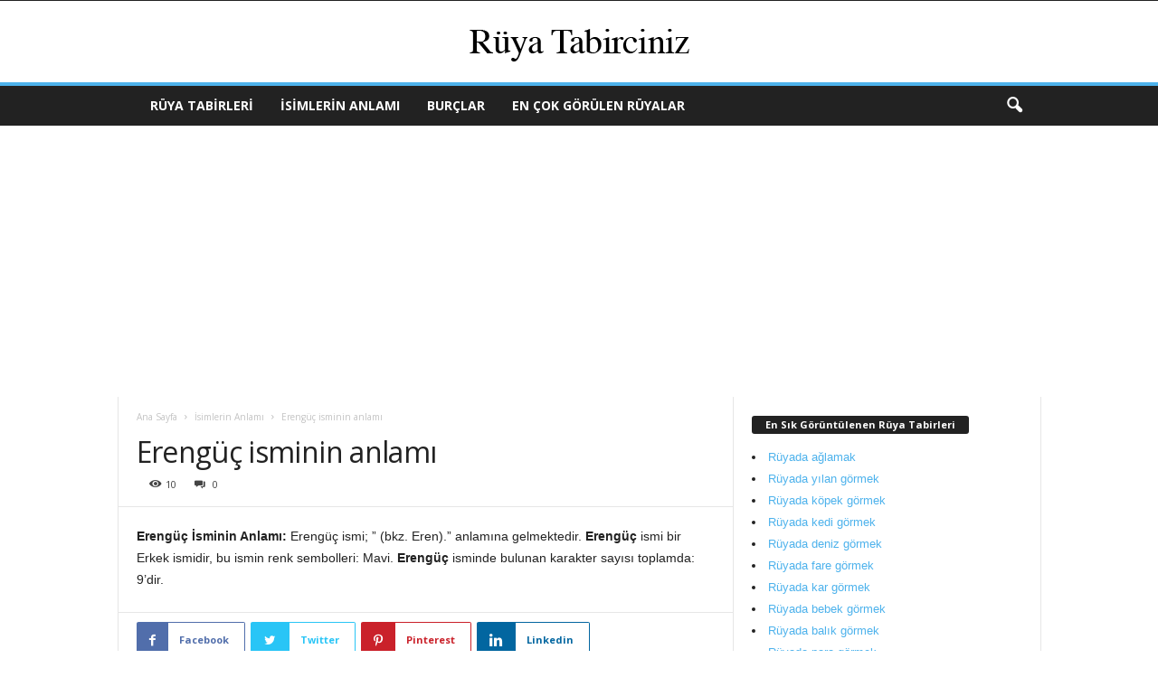

--- FILE ---
content_type: text/html; charset=UTF-8
request_url: https://ruyatabirciniz.com/erenguc-isminin-anlami
body_size: 12415
content:
<!doctype html >
<!--[if IE 8]>    <html class="ie8" lang="tr"> <![endif]-->
<!--[if IE 9]>    <html class="ie9" lang="tr"> <![endif]-->
<!--[if gt IE 8]><!--> <html lang="tr"> <!--<![endif]-->
<head>
<title>Erengüç isminin anlamı - Erengüç isminin anlamı ne demek? | Rüya Tabirciniz</title>
<meta charset="UTF-8" />
<meta name="viewport" content="width=device-width, initial-scale=1.0">
<link rel="pingback" href="https://ruyatabirciniz.com/xmlrpc.php" />
<!-- Google Tag Manager -->
<script>(function(w,d,s,l,i){w[l]=w[l]||[];w[l].push({'gtm.start':
new Date().getTime(),event:'gtm.js'});var f=d.getElementsByTagName(s)[0],
j=d.createElement(s),dl=l!='dataLayer'?'&l='+l:'';j.async=true;j.src=
'https://www.googletagmanager.com/gtm.js?id='+i+dl;f.parentNode.insertBefore(j,f);
})(window,document,'script','dataLayer','GTM-5XPQ89B');</script>
<!-- End Google Tag Manager -->
<link rel="icon" type="image/png" href="https://www.ruyatabirciniz.com/wp-content/uploads/2018/10/16x16.png">
<!-- This site is optimized with the Yoast SEO plugin v14.6.1 - https://yoast.com/wordpress/plugins/seo/ -->
<meta name="description" content="Erengüç isminin anlamı, Erengüç isminin anlamı ne demek? Merak ediyorsanız, hemen yazımızı okuyun! Erengüç İsminin Anlamı: Erengüç ismi; &quot; (bkz. Eren).&quot; anlamına gelmektedir. Erengüç ismi bir Erkek ismidir, bu ismin renk sembolleri: Mavi. Erengüç" />
<meta name="robots" content="index, follow" />
<meta name="googlebot" content="index, follow, max-snippet:-1, max-image-preview:large, max-video-preview:-1" />
<meta name="bingbot" content="index, follow, max-snippet:-1, max-image-preview:large, max-video-preview:-1" />
<link rel="canonical" href="https://ruyatabirciniz.com/erenguc-isminin-anlami" />
<script type="application/ld+json" class="yoast-schema-graph">{"@context":"https://schema.org","@graph":[{"@type":"WebSite","@id":"https://ruyatabirciniz.com/#website","url":"https://ruyatabirciniz.com/","name":"R\u00fcya Tabirleri - R\u00fcya Tabirciniz","description":"R\u00fcya tabirleri ile en g\u00fcncel r\u00fcya tabirlerine, yorumculara ve detayl\u0131 a\u00e7\u0131klamalara h\u0131zl\u0131 ve kolay bir \u015fekilde ula\u015fabilirsiniz.","potentialAction":[{"@type":"SearchAction","target":"https://ruyatabirciniz.com/?s={search_term_string}","query-input":"required name=search_term_string"}],"inLanguage":"tr"},{"@type":"WebPage","@id":"https://ruyatabirciniz.com/erenguc-isminin-anlami#webpage","url":"https://ruyatabirciniz.com/erenguc-isminin-anlami","name":"Ereng\u00fc\u00e7 isminin anlam\u0131 - Ereng\u00fc\u00e7 isminin anlam\u0131 ne demek? | R\u00fcya Tabirciniz","isPartOf":{"@id":"https://ruyatabirciniz.com/#website"},"datePublished":"2013-12-15T22:31:21+00:00","dateModified":"2013-12-15T22:31:21+00:00","author":{"@id":"https://ruyatabirciniz.com/#/schema/person/5c789d029f810b7b961e12c4298993fe"},"description":"Ereng\u00fc\u00e7 isminin anlam\u0131, Ereng\u00fc\u00e7 isminin anlam\u0131 ne demek? Merak ediyorsan\u0131z, hemen yaz\u0131m\u0131z\u0131 okuyun! Ereng\u00fc\u00e7 \u0130sminin Anlam\u0131: Ereng\u00fc\u00e7 ismi; \" (bkz. Eren).\" anlam\u0131na gelmektedir. Ereng\u00fc\u00e7 ismi bir Erkek ismidir, bu ismin renk sembolleri: Mavi. Ereng\u00fc\u00e7","inLanguage":"tr","potentialAction":[{"@type":"ReadAction","target":["https://ruyatabirciniz.com/erenguc-isminin-anlami"]}]},{"@type":["Person"],"@id":"https://ruyatabirciniz.com/#/schema/person/5c789d029f810b7b961e12c4298993fe","name":"admin","sameAs":["eren","https://twitter.com/uyozweb"]}]}</script>
<!-- / Yoast SEO plugin. -->
<link rel="amphtml" href="https://ruyatabirciniz.com/erenguc-isminin-anlami/amp" /><meta name="generator" content="AMP for WP 1.0.58.5"/><link rel='dns-prefetch' href='//fonts.googleapis.com' />
<link rel="alternate" type="application/rss+xml" title="Rüya Tabirleri - Rüya Tabirciniz &raquo; beslemesi" href="https://ruyatabirciniz.com/feed" />
<link rel="alternate" type="application/rss+xml" title="Rüya Tabirleri - Rüya Tabirciniz &raquo; yorum beslemesi" href="https://ruyatabirciniz.com/comments/feed" />
<link rel="alternate" type="application/rss+xml" title="Rüya Tabirleri - Rüya Tabirciniz &raquo; Erengüç isminin anlamı yorum beslemesi" href="https://ruyatabirciniz.com/erenguc-isminin-anlami/feed" />
<!-- <link rel='stylesheet' id='wp-block-library-css'  href='https://ruyatabirciniz.com/wp-includes/css/dist/block-library/style.min.css' type='text/css' media='all' /> -->
<!-- <link rel='stylesheet' id='ads-for-wp-front-css-css'  href='https://ruyatabirciniz.com/wp-content/plugins/ads-for-wp/public/assets/css/adsforwp-front.min.css' type='text/css' media='all' /> -->
<link rel="stylesheet" type="text/css" href="//ruyatabirciniz.com/wp-content/cache/wpfc-minified/qhda9pa0/calgl.css" media="all"/>
<link rel='stylesheet' id='google-fonts-style-css'  href='https://fonts.googleapis.com/css?family=Open+Sans%3A300%2C400%2C600%2C700%7CRoboto+Condensed%3A300%2C300italic%2C400%2C400italic%2C700%2C700italic' type='text/css' media='all' />
<!-- <link rel='stylesheet' id='jquery-lazyloadxt-spinner-css-css'  href='//ruyatabirciniz.com/wp-content/plugins/a3-lazy-load/assets/css/jquery.lazyloadxt.spinner.css' type='text/css' media='all' /> -->
<!-- <link rel='stylesheet' id='a3a3_lazy_load-css'  href='//ruyatabirciniz.com/wp-content/uploads/sass/a3_lazy_load.min.css' type='text/css' media='all' /> -->
<!-- <link rel='stylesheet' id='td-theme-css'  href='https://ruyatabirciniz.com/wp-content/themes/Newsmag/style.css' type='text/css' media='all' /> -->
<link rel="stylesheet" type="text/css" href="//ruyatabirciniz.com/wp-content/cache/wpfc-minified/8y8lazgg/o2t8.css" media="all"/>
<script>if (document.location.protocol != "https:") {document.location = document.URL.replace(/^http:/i, "https:");}</script><script src='//ruyatabirciniz.com/wp-content/cache/wpfc-minified/fp6k3hem/o2t8.js' type="text/javascript"></script>
<!-- <script type='text/javascript' src='https://ruyatabirciniz.com/wp-includes/js/jquery/jquery.js'></script> -->
<!-- <script type='text/javascript' src='https://ruyatabirciniz.com/wp-includes/js/jquery/jquery-migrate.min.js'></script> -->
<link rel='https://api.w.org/' href='https://ruyatabirciniz.com/wp-json/' />
<link rel="EditURI" type="application/rsd+xml" title="RSD" href="https://ruyatabirciniz.com/xmlrpc.php?rsd" />
<link rel="wlwmanifest" type="application/wlwmanifest+xml" href="https://ruyatabirciniz.com/wp-includes/wlwmanifest.xml" /> 
<meta name="generator" content="WordPress 5.4.13" />
<link rel='shortlink' href='https://ruyatabirciniz.com/?p=15224' />
<link rel="alternate" type="application/json+oembed" href="https://ruyatabirciniz.com/wp-json/oembed/1.0/embed?url=https%3A%2F%2Fruyatabirciniz.com%2Ferenguc-isminin-anlami" />
<link rel="alternate" type="text/xml+oembed" href="https://ruyatabirciniz.com/wp-json/oembed/1.0/embed?url=https%3A%2F%2Fruyatabirciniz.com%2Ferenguc-isminin-anlami&#038;format=xml" />
<script type="text/javascript">              
jQuery(document).ready( function($) {    
if ($('#adsforwp-hidden-block').length == 0 ) {
$.getScript("https://ruyatabirciniz.com/front.js");
}
});
</script>
<!--[if lt IE 9]><script src="https://cdnjs.cloudflare.com/ajax/libs/html5shiv/3.7.3/html5shiv.js"></script><![endif]-->
<!-- JS generated by theme -->
<script>
var tdBlocksArray = []; //here we store all the items for the current page
//td_block class - each ajax block uses a object of this class for requests
function tdBlock() {
this.id = '';
this.block_type = 1; //block type id (1-234 etc)
this.atts = '';
this.td_column_number = '';
this.td_current_page = 1; //
this.post_count = 0; //from wp
this.found_posts = 0; //from wp
this.max_num_pages = 0; //from wp
this.td_filter_value = ''; //current live filter value
this.is_ajax_running = false;
this.td_user_action = ''; // load more or infinite loader (used by the animation)
this.header_color = '';
this.ajax_pagination_infinite_stop = ''; //show load more at page x
}
// td_js_generator - mini detector
(function(){
var htmlTag = document.getElementsByTagName("html")[0];
if ( navigator.userAgent.indexOf("MSIE 10.0") > -1 ) {
htmlTag.className += ' ie10';
}
if ( !!navigator.userAgent.match(/Trident.*rv\:11\./) ) {
htmlTag.className += ' ie11';
}
if ( navigator.userAgent.indexOf("Edge") > -1 ) {
htmlTag.className += ' ieEdge';
}
if ( /(iPad|iPhone|iPod)/g.test(navigator.userAgent) ) {
htmlTag.className += ' td-md-is-ios';
}
var user_agent = navigator.userAgent.toLowerCase();
if ( user_agent.indexOf("android") > -1 ) {
htmlTag.className += ' td-md-is-android';
}
if ( -1 !== navigator.userAgent.indexOf('Mac OS X')  ) {
htmlTag.className += ' td-md-is-os-x';
}
if ( /chrom(e|ium)/.test(navigator.userAgent.toLowerCase()) ) {
htmlTag.className += ' td-md-is-chrome';
}
if ( -1 !== navigator.userAgent.indexOf('Firefox') ) {
htmlTag.className += ' td-md-is-firefox';
}
if ( -1 !== navigator.userAgent.indexOf('Safari') && -1 === navigator.userAgent.indexOf('Chrome') ) {
htmlTag.className += ' td-md-is-safari';
}
if( -1 !== navigator.userAgent.indexOf('IEMobile') ){
htmlTag.className += ' td-md-is-iemobile';
}
})();
var tdLocalCache = {};
( function () {
"use strict";
tdLocalCache = {
data: {},
remove: function (resource_id) {
delete tdLocalCache.data[resource_id];
},
exist: function (resource_id) {
return tdLocalCache.data.hasOwnProperty(resource_id) && tdLocalCache.data[resource_id] !== null;
},
get: function (resource_id) {
return tdLocalCache.data[resource_id];
},
set: function (resource_id, cachedData) {
tdLocalCache.remove(resource_id);
tdLocalCache.data[resource_id] = cachedData;
}
};
})();
var td_viewport_interval_list=[{"limitBottom":767,"sidebarWidth":251},{"limitBottom":1023,"sidebarWidth":339}];
var td_animation_stack_effect="type0";
var tds_animation_stack=true;
var td_animation_stack_specific_selectors=".entry-thumb, img";
var td_animation_stack_general_selectors=".td-animation-stack img, .post img";
var td_ajax_url="https:\/\/ruyatabirciniz.com\/wp-admin\/admin-ajax.php?td_theme_name=Newsmag&v=4.5";
var td_get_template_directory_uri="https:\/\/ruyatabirciniz.com\/wp-content\/themes\/Newsmag";
var tds_snap_menu="";
var tds_logo_on_sticky="";
var tds_header_style="8";
var td_please_wait="L\u00fctfen Bekleyin...";
var td_email_user_pass_incorrect="Kullan\u0131c\u0131 ad\u0131 veya \u015fifre yanl\u0131\u015f!";
var td_email_user_incorrect="Email veya kullan\u0131c\u0131 ad\u0131 yanl\u0131\u015f!";
var td_email_incorrect="Email yanl\u0131\u015f!";
var tds_more_articles_on_post_enable="";
var tds_more_articles_on_post_time_to_wait="";
var tds_more_articles_on_post_pages_distance_from_top=0;
var tds_theme_color_site_wide="#4db2ec";
var tds_smart_sidebar="";
var tdThemeName="Newsmag";
var td_magnific_popup_translation_tPrev="\u00d6nceki (Sol ok tu\u015fu)";
var td_magnific_popup_translation_tNext="Sonraki (Sa\u011f ok tu\u015fu)";
var td_magnific_popup_translation_tCounter="%curr% \/ %total%";
var td_magnific_popup_translation_ajax_tError="%url% linkindeki i\u00e7erik y\u00fcklenemedi.";
var td_magnific_popup_translation_image_tError="%curr% nolu imaj y\u00fcklenemedi.";
var tdDateNamesI18n={"month_names":["Ocak","\u015eubat","Mart","Nisan","May\u0131s","Haziran","Temmuz","A\u011fustos","Eyl\u00fcl","Ekim","Kas\u0131m","Aral\u0131k"],"month_names_short":["Oca","\u015eub","Mar","Nis","May","Haz","Tem","A\u011fu","Eyl","Eki","Kas","Ara"],"day_names":["Pazar","Pazartesi","Sal\u0131","\u00c7ar\u015famba","Per\u015fembe","Cuma","Cumartesi"],"day_names_short":["Paz","Pts","Sal","\u00c7ar","Per","Cum","Cts"]};
var td_ad_background_click_link="";
var td_ad_background_click_target="";
</script>
<!-- Global site tag (gtag.js) - Google Analytics -->
<script async src="https://www.googletagmanager.com/gtag/js?id=UA-96173788-1"></script>
<script>
window.dataLayer = window.dataLayer || [];
function gtag(){dataLayer.push(arguments);}
gtag('js', new Date());
gtag('config', 'UA-96173788-1');
</script>
<!-- Start Alexa Certify Javascript -->
<script type="text/javascript">
_atrk_opts = { atrk_acct:"uN0Ur1rcy520uW", domain:"turkports.com",dynamic: true};
(function() { var as = document.createElement('script'); as.type = 'text/javascript'; as.async = true; as.src = "https://certify-js.alexametrics.com/atrk.js"; var s = document.getElementsByTagName('script')[0];s.parentNode.insertBefore(as, s); })();
</script>
<noscript><img src="https://certify.alexametrics.com/atrk.gif?account=uN0Ur1rcy520uW" style="display:none" height="1" width="1" alt="" /></noscript>
<!-- End Alexa Certify Javascript -->  <script type="application/ld+json">
{
"@context": "http://schema.org",
"@type": "BreadcrumbList",
"itemListElement": [{
"@type": "ListItem",
"position": 1,
"item": {
"@type": "WebSite",
"@id": "https://ruyatabirciniz.com/",
"name": "Ana Sayfa"                                               
}
},{
"@type": "ListItem",
"position": 2,
"item": {
"@type": "WebPage",
"@id": "https://ruyatabirciniz.com/isimlerin-anlami",
"name": "İsimlerin Anlamı"
}
},{
"@type": "ListItem",
"position": 3,
"item": {
"@type": "WebPage",
"@id": "https://ruyatabirciniz.com/erenguc-isminin-anlami",
"name": "Erengüç isminin anlamı"                                
}
}    ]
}
</script>		<style type="text/css" id="wp-custom-css">
.td_module_15 {
margin-bottom: 10px;
padding-bottom: 0;
}		</style>
<script async src="//pagead2.googlesyndication.com/pagead/js/adsbygoogle.js"></script>
<script>
(adsbygoogle = window.adsbygoogle || []).push({
google_ad_client: "ca-pub-6170845872578255",
enable_page_level_ads: true
});
</script>
</head>
<body data-rsssl=1 class="post-template-default single single-post postid-15224 single-format-standard erenguc-isminin-anlami global-block-template-1 td-animation-stack-type0 td-full-layout" itemscope="itemscope" itemtype="https://schema.org/WebPage">
<div class="td-scroll-up"><i class="td-icon-menu-up"></i></div>
<div class="td-menu-background"></div>
<div id="td-mobile-nav">
<div class="td-mobile-container">
<!-- mobile menu top section -->
<div class="td-menu-socials-wrap">
<!-- socials -->
<div class="td-menu-socials">
</div>
<!-- close button -->
<div class="td-mobile-close">
<a href="#"><i class="td-icon-close-mobile"></i></a>
</div>
</div>
<!-- login section -->
<!-- menu section -->
<div class="td-mobile-content">
<div class="menu-main-menu-container"><ul id="menu-main-menu" class="td-mobile-main-menu"><li id="menu-item-59081" class="menu-item menu-item-type-taxonomy menu-item-object-category menu-item-first menu-item-59081"><a href="https://ruyatabirciniz.com/ruya-tabirleri">Rüya Tabirleri</a></li>
<li id="menu-item-58979" class="menu-item menu-item-type-taxonomy menu-item-object-category current-post-ancestor current-menu-parent current-post-parent menu-item-58979"><a href="https://ruyatabirciniz.com/isimlerin-anlami">İsimlerin Anlamı</a></li>
<li id="menu-item-58981" class="menu-item menu-item-type-taxonomy menu-item-object-category menu-item-58981"><a href="https://ruyatabirciniz.com/burclar">Burçlar</a></li>
<li id="menu-item-58983" class="menu-item menu-item-type-post_type menu-item-object-page menu-item-58983"><a href="https://ruyatabirciniz.com/en-cok-gorulen-ruyalar">En Çok Görülen Rüyalar</a></li>
</ul></div>        </div>
</div>
<!-- register/login section -->
</div>    <div class="td-search-background"></div>
<div class="td-search-wrap-mob">
<div class="td-drop-down-search" aria-labelledby="td-header-search-button">
<form method="get" class="td-search-form" action="https://ruyatabirciniz.com/">
<!-- close button -->
<div class="td-search-close">
<a href="#"><i class="td-icon-close-mobile"></i></a>
</div>
<div role="search" class="td-search-input">
<span>Ara</span>
<input id="td-header-search-mob" type="text" value="" name="s" autocomplete="off" />
</div>
</form>
<div id="td-aj-search-mob"></div>
</div>
</div>
<div id="td-outer-wrap">
<div class="td-outer-container">
<!--
Header style 8
-->
<div class="td-header-wrap td-header-style-8">
<div class="td-top-menu-full">
<div class="td-header-row td-header-top-menu td-make-full">
<div class="td-top-bar-container top-bar-style-1">
<div class="td-header-sp-top-menu">
</div>            </div>
<!-- LOGIN MODAL -->
</div>
</div>
<div class="td-header-row td-header-header">
<div class="td-header-sp-logo">
<a class="td-main-logo" href="https://ruyatabirciniz.com/">
<img class="td-retina-data"  data-retina="https://www.ruyatabirciniz.com/wp-content/uploads/2018/10/544x180-325x108.png" src="https://www.ruyatabirciniz.com/wp-content/uploads/2018/10/270x90.png" alt=""/>
<span class="td-visual-hidden">Rüya Tabirleri &#8211; Rüya Tabirciniz</span>
</a>
</div>
</div>
<div class="td-header-menu-wrap">
<div class="td-header-row td-header-border td-header-main-menu">
<div class="td-make-full">
<div id="td-header-menu" role="navigation">
<div id="td-top-mobile-toggle"><a href="#"><i class="td-icon-font td-icon-mobile"></i></a></div>
<div class="td-main-menu-logo td-logo-in-header">
<a class="td-mobile-logo td-sticky-disable" href="https://ruyatabirciniz.com/">
<img class="td-retina-data" data-retina="https://ruyatabirciniz.com/wp-content/uploads/2018/10/460x90-1-325x127.png" src="https://ruyatabirciniz.com/wp-content/uploads/2018/10/230x90-1.png" alt=""/>
</a>
<a class="td-header-logo td-sticky-disable" href="https://ruyatabirciniz.com/">
<img class="td-retina-data" data-retina="https://www.ruyatabirciniz.com/wp-content/uploads/2018/10/544x180-325x108.png" src="https://www.ruyatabirciniz.com/wp-content/uploads/2018/10/270x90.png" alt=""/>
</a>
</div>
<div class="menu-main-menu-container"><ul id="menu-main-menu-1" class="sf-menu"><li class="menu-item menu-item-type-taxonomy menu-item-object-category menu-item-first td-menu-item td-normal-menu menu-item-59081"><a href="https://ruyatabirciniz.com/ruya-tabirleri">Rüya Tabirleri</a></li>
<li class="menu-item menu-item-type-taxonomy menu-item-object-category current-post-ancestor current-menu-parent current-post-parent td-menu-item td-normal-menu menu-item-58979"><a href="https://ruyatabirciniz.com/isimlerin-anlami">İsimlerin Anlamı</a></li>
<li class="menu-item menu-item-type-taxonomy menu-item-object-category td-menu-item td-normal-menu menu-item-58981"><a href="https://ruyatabirciniz.com/burclar">Burçlar</a></li>
<li class="menu-item menu-item-type-post_type menu-item-object-page td-menu-item td-normal-menu menu-item-58983"><a href="https://ruyatabirciniz.com/en-cok-gorulen-ruyalar">En Çok Görülen Rüyalar</a></li>
</ul></div></div>
<div class="td-search-wrapper">
<div id="td-top-search">
<!-- Search -->
<div class="header-search-wrap">
<div class="dropdown header-search">
<a id="td-header-search-button" href="#" role="button" class="dropdown-toggle " data-toggle="dropdown"><i class="td-icon-search"></i></a>
<a id="td-header-search-button-mob" href="#" role="button" class="dropdown-toggle " data-toggle="dropdown"><i class="td-icon-search"></i></a>
</div>
</div>
</div>
</div>
<div class="header-search-wrap">
<div class="dropdown header-search">
<div class="td-drop-down-search" aria-labelledby="td-header-search-button">
<form method="get" class="td-search-form" action="https://ruyatabirciniz.com/">
<div role="search" class="td-head-form-search-wrap">
<input class="needsclick" id="td-header-search" type="text" value="" name="s" autocomplete="off" /><input class="wpb_button wpb_btn-inverse btn" type="submit" id="td-header-search-top" value="Ara" />
</div>
</form>
<div id="td-aj-search"></div>
</div>
</div>
</div>            </div>
</div>
</div>
<div class="td-header-container">
<div class="td-header-row">
<div class="td-header-sp-rec">
<div class="td-header-ad-wrap  td-ad">
</div>            </div>
</div>
</div>
</div>
<div class="td-container td-post-template-default">
<div class="td-container-border">
<div class="td-pb-row">
<div class="td-pb-span8 td-main-content" role="main">
<div class="td-ss-main-content">
<article id="post-15224" class="post-15224 post type-post status-publish format-standard hentry category-isimlerin-anlami" itemscope itemtype="https://schema.org/Article">
<div class="td-post-header td-pb-padding-side">
<div class="entry-crumbs"><span><a title="" class="entry-crumb" href="https://ruyatabirciniz.com/">Ana Sayfa</a></span> <i class="td-icon-right td-bread-sep"></i> <span><a title="Tüm içerikleri göster İsimlerin Anlamı" class="entry-crumb" href="https://ruyatabirciniz.com/isimlerin-anlami">İsimlerin Anlamı</a></span> <i class="td-icon-right td-bread-sep td-bred-no-url-last"></i> <span class="td-bred-no-url-last">Erengüç isminin anlamı</span></div>
<header>
<h1 class="entry-title">Erengüç isminin anlamı</h1>
<div class="meta-info">
<div class="td-post-views"><i class="td-icon-views"></i><span class="td-nr-views-15224">10</span></div>                    <div class="td-post-comments"><a href="https://ruyatabirciniz.com/erenguc-isminin-anlami#respond"><i class="td-icon-comments"></i>0</a></div>                </div>
</header>
</div>
<div class="td-post-content td-pb-padding-side">
<img class="lazy lazy-hidden" src="//ruyatabirciniz.com/wp-content/plugins/a3-lazy-load/assets/images/lazy_placeholder.gif" data-lazy-type="image" data-src="https://ruyatabirciniz.com/wp-content/uploads/2023/08/erenguc-isminin-anlami-2." alt="Erengüç isminin anlamı" onerror="this.style.display='none'" width="100%"><noscript><img src="https://ruyatabirciniz.com/wp-content/uploads/2023/08/erenguc-isminin-anlami-2." alt="Erengüç isminin anlamı" onerror="this.style.display='none'" width="100%"></noscript><p><strong>Erengüç İsminin Anlamı:</strong> Erengüç ismi; &#8221;  (bkz. Eren).&#8221; anlamına gelmektedir. <strong>Erengüç</strong> ismi bir Erkek ismidir, bu ismin renk sembolleri: Mavi. <strong>Erengüç</strong> isminde bulunan karakter sayısı toplamda: 9&#8217;dir.</p>
</div>
<footer>
<div class="td-post-source-tags td-pb-padding-side">
</div>
<div class="td-post-sharing-bottom td-pb-padding-side"><div id="td_social_sharing_article_bottom" class="td-post-sharing td-ps-border td-ps-border-colored td-ps-icon-bg td-ps-text-color td-post-sharing-style20 "><div class="td-post-sharing-visible"><a class="td-social-sharing-button td-social-sharing-button-js td-social-network td-social-facebook" href="https://www.facebook.com/sharer.php?u=https%3A%2F%2Fruyatabirciniz.com%2Ferenguc-isminin-anlami">
<div class="td-social-but-icon"><i class="td-icon-facebook"></i></div>
<div class="td-social-but-text">Facebook</div>
</a><a class="td-social-sharing-button td-social-sharing-button-js td-social-network td-social-twitter" href="https://twitter.com/intent/tweet?text=Ereng%C3%BC%C3%A7+isminin+anlam%C4%B1&url=https%3A%2F%2Fruyatabirciniz.com%2Ferenguc-isminin-anlami&via=R%C3%BCya+Tabirleri+-+R%C3%BCya+Tabirciniz">
<div class="td-social-but-icon"><i class="td-icon-twitter"></i></div>
<div class="td-social-but-text">Twitter</div>
</a><a class="td-social-sharing-button td-social-sharing-button-js td-social-network td-social-pinterest" href="https://pinterest.com/pin/create/button/?url=https://ruyatabirciniz.com/erenguc-isminin-anlami&amp;media=&description=Ereng%C3%BC%C3%A7+isminin+anlam%C4%B1">
<div class="td-social-but-icon"><i class="td-icon-pinterest"></i></div>
<div class="td-social-but-text">Pinterest</div>
</a><a class="td-social-sharing-button td-social-sharing-button-js td-social-network td-social-linkedin" href="https://www.linkedin.com/shareArticle?mini=true&url=https://ruyatabirciniz.com/erenguc-isminin-anlami&title=Erengüç isminin anlamı">
<div class="td-social-but-icon"><i class="td-icon-linkedin"></i></div>
<div class="td-social-but-text">Linkedin</div>
</a></div><div class="td-social-sharing-hidden"><ul class="td-pulldown-filter-list"></ul><a class="td-social-sharing-button td-social-handler td-social-expand-tabs" href="#" data-block-uid="td_social_sharing_article_bottom">
<div class="td-social-but-icon"><i class="td-icon-plus td-social-expand-tabs-icon"></i></div>
</a></div></div></div>            <div class="td-block-row td-post-next-prev"><div class="td-block-span6 td-post-prev-post"><div class="td-post-next-prev-content"><span>Önceki İçerik</span><a href="https://ruyatabirciniz.com/sahika-isminin-anlami">Şahika isminin anlamı</a></div></div><div class="td-next-prev-separator"></div><div class="td-block-span6 td-post-next-post"><div class="td-post-next-prev-content"><span>Sonraki İçerik</span><a href="https://ruyatabirciniz.com/mengubay-isminin-anlami">Mengübay isminin anlamı</a></div></div></div>            <div class="td-author-name vcard author" style="display: none"><span class="fn"><a href="https://ruyatabirciniz.com/author/admin">admin</a></span></div>	        <span class="td-page-meta" itemprop="author" itemscope itemtype="https://schema.org/Person"><meta itemprop="name" content="admin"></span><meta itemprop="datePublished" content="2013-12-15T22:31:21+00:00"><meta itemprop="dateModified" content="2013-12-15T22:31:21+02:00"><meta itemscope itemprop="mainEntityOfPage" itemType="https://schema.org/WebPage" itemid="https://ruyatabirciniz.com/erenguc-isminin-anlami"/><span class="td-page-meta" itemprop="publisher" itemscope itemtype="https://schema.org/Organization"><span class="td-page-meta" itemprop="logo" itemscope itemtype="https://schema.org/ImageObject"><meta itemprop="url" content="https://www.ruyatabirciniz.com/wp-content/uploads/2018/10/270x90.png"></span><meta itemprop="name" content="Rüya Tabirleri - Rüya Tabirciniz"></span><meta itemprop="headline " content="Erengüç isminin anlamı"><span class="td-page-meta" itemprop="image" itemscope itemtype="https://schema.org/ImageObject"><meta itemprop="url" content="https://ruyatabirciniz.com/wp-content/themes/Newsmag/images/no-thumb/td_meta_replacement.png"><meta itemprop="width" content="1068"><meta itemprop="height" content="580"></span>        </footer>
</article> <!-- /.post -->
<script>var block_td_uid_3_64e3a4fc547bd = new tdBlock();
block_td_uid_3_64e3a4fc547bd.id = "td_uid_3_64e3a4fc547bd";
block_td_uid_3_64e3a4fc547bd.atts = '{"limit":12,"ajax_pagination":"next_prev","live_filter":"cur_post_same_categories","td_ajax_filter_type":"td_custom_related","class":"td_uid_3_64e3a4fc547bd_rand","td_column_number":3,"live_filter_cur_post_id":15224,"live_filter_cur_post_author":"1","block_template_id":"","header_color":"","ajax_pagination_infinite_stop":"","offset":"","td_ajax_preloading":"","td_filter_default_txt":"","td_ajax_filter_ids":"","el_class":"","color_preset":"","border_top":"","css":"","tdc_css":"","tdc_css_class":"td_uid_3_64e3a4fc547bd_rand","tdc_css_class_style":"td_uid_3_64e3a4fc547bd_rand_style"}';
block_td_uid_3_64e3a4fc547bd.td_column_number = "3";
block_td_uid_3_64e3a4fc547bd.block_type = "td_block_related_posts";
block_td_uid_3_64e3a4fc547bd.post_count = "12";
block_td_uid_3_64e3a4fc547bd.found_posts = "8268";
block_td_uid_3_64e3a4fc547bd.header_color = "";
block_td_uid_3_64e3a4fc547bd.ajax_pagination_infinite_stop = "";
block_td_uid_3_64e3a4fc547bd.max_num_pages = "689";
tdBlocksArray.push(block_td_uid_3_64e3a4fc547bd);
</script><div class="td_block_wrap td_block_related_posts td_uid_3_64e3a4fc547bd_rand td_with_ajax_pagination td-pb-border-top td_block_template_1"  data-td-block-uid="td_uid_3_64e3a4fc547bd" ><h4 class="td-related-title"><a id="td_uid_4_64e3a4fc5bd4e" class="td-related-left td-cur-simple-item" data-td_filter_value="" data-td_block_id="td_uid_3_64e3a4fc547bd" href="#">İlgili Haberler</a><a id="td_uid_5_64e3a4fc5bd89" class="td-related-right" data-td_filter_value="td_related_more_from_author" data-td_block_id="td_uid_3_64e3a4fc547bd" href="#">Yazarın Diğer İçerikleri</a></h4><div id=td_uid_3_64e3a4fc547bd class="td_block_inner">
<div class="td-related-row">
<div class="td-related-span4">
<div class="td_module_related_posts td-animation-stack td_mod_related_posts">
<div class="td-module-image">
<div class="td-module-thumb"><a href="https://ruyatabirciniz.com/zara-isminin-anlami" rel="bookmark" class="td-image-wrap" title="Zara isminin anlamı"><img width="238" height="178" class="entry-thumb" src="https://ruyatabirciniz.com/wp-content/uploads/2019/04/zara-isminin-anlami-238x178.jpg" srcset="https://ruyatabirciniz.com/wp-content/uploads/2019/04/zara-isminin-anlami-238x178.jpg 238w, https://ruyatabirciniz.com/wp-content/uploads/2019/04/zara-isminin-anlami-476x356.jpg 476w" sizes="(-webkit-min-device-pixel-ratio: 2) 476px, (min-resolution: 192dpi) 476px, 238px" alt="" title="Zara isminin anlamı"/></a></div>                            </div>
<div class="item-details">
<h3 class="entry-title td-module-title"><a href="https://ruyatabirciniz.com/zara-isminin-anlami" rel="bookmark" title="Zara isminin anlamı">Zara isminin anlamı</a></h3>            </div>
</div>
</div> <!-- ./td-related-span4 -->
<div class="td-related-span4">
<div class="td_module_related_posts td-animation-stack td_mod_related_posts">
<div class="td-module-image">
<div class="td-module-thumb"><a href="https://ruyatabirciniz.com/ozbatu-isminin-anlami" rel="bookmark" class="td-image-wrap" title="Özbatu isminin anlamı"><img width="238" height="178" class="entry-thumb" src="https://ruyatabirciniz.com/wp-content/uploads/2019/04/ozbatu-isminin-anlami-238x178.jpg" srcset="https://ruyatabirciniz.com/wp-content/uploads/2019/04/ozbatu-isminin-anlami-238x178.jpg 238w, https://ruyatabirciniz.com/wp-content/uploads/2019/04/ozbatu-isminin-anlami-476x356.jpg 476w" sizes="(-webkit-min-device-pixel-ratio: 2) 476px, (min-resolution: 192dpi) 476px, 238px" alt="" title="Özbatu isminin anlamı"/></a></div>                            </div>
<div class="item-details">
<h3 class="entry-title td-module-title"><a href="https://ruyatabirciniz.com/ozbatu-isminin-anlami" rel="bookmark" title="Özbatu isminin anlamı">Özbatu isminin anlamı</a></h3>            </div>
</div>
</div> <!-- ./td-related-span4 -->
<div class="td-related-span4">
<div class="td_module_related_posts td-animation-stack td_mod_related_posts">
<div class="td-module-image">
<div class="td-module-thumb"><a href="https://ruyatabirciniz.com/ozerkin-isminin-anlami" rel="bookmark" class="td-image-wrap" title="Özerkin isminin anlamı"><img width="238" height="178" class="entry-thumb" src="https://ruyatabirciniz.com/wp-content/uploads/2019/04/ozerkin-isminin-anlami-238x178.jpg" srcset="https://ruyatabirciniz.com/wp-content/uploads/2019/04/ozerkin-isminin-anlami-238x178.jpg 238w, https://ruyatabirciniz.com/wp-content/uploads/2019/04/ozerkin-isminin-anlami-476x281.jpg 476w" sizes="(-webkit-min-device-pixel-ratio: 2) 476px, (min-resolution: 192dpi) 476px, 238px" alt="" title="Özerkin isminin anlamı"/></a></div>                            </div>
<div class="item-details">
<h3 class="entry-title td-module-title"><a href="https://ruyatabirciniz.com/ozerkin-isminin-anlami" rel="bookmark" title="Özerkin isminin anlamı">Özerkin isminin anlamı</a></h3>            </div>
</div>
</div> <!-- ./td-related-span4 --></div><!--./row-fluid-->
<div class="td-related-row">
<div class="td-related-span4">
<div class="td_module_related_posts td-animation-stack td_mod_related_posts">
<div class="td-module-image">
<div class="td-module-thumb"><a href="https://ruyatabirciniz.com/imam-isminin-anlami" rel="bookmark" class="td-image-wrap" title="İmam isminin anlamı"><img width="238" height="178" class="entry-thumb" src="https://ruyatabirciniz.com/wp-content/uploads/2019/04/imam-isminin-anlami-4-238x178.jpg" srcset="https://ruyatabirciniz.com/wp-content/uploads/2019/04/imam-isminin-anlami-4-238x178.jpg 238w, https://ruyatabirciniz.com/wp-content/uploads/2019/04/imam-isminin-anlami-4-476x356.jpg 476w" sizes="(-webkit-min-device-pixel-ratio: 2) 476px, (min-resolution: 192dpi) 476px, 238px" alt="" title="İmam isminin anlamı"/></a></div>                            </div>
<div class="item-details">
<h3 class="entry-title td-module-title"><a href="https://ruyatabirciniz.com/imam-isminin-anlami" rel="bookmark" title="İmam isminin anlamı">İmam isminin anlamı</a></h3>            </div>
</div>
</div> <!-- ./td-related-span4 -->
<div class="td-related-span4">
<div class="td_module_related_posts td-animation-stack td_mod_related_posts">
<div class="td-module-image">
<div class="td-module-thumb"><a href="https://ruyatabirciniz.com/karasu-isminin-anlami" rel="bookmark" class="td-image-wrap" title="Karasu isminin anlamı"><img width="238" height="178" class="entry-thumb" src="https://ruyatabirciniz.com/wp-content/uploads/2019/04/karasu-isminin-anlami-4-238x178.jpg" srcset="https://ruyatabirciniz.com/wp-content/uploads/2019/04/karasu-isminin-anlami-4-238x178.jpg 238w, https://ruyatabirciniz.com/wp-content/uploads/2019/04/karasu-isminin-anlami-4-476x356.jpg 476w" sizes="(-webkit-min-device-pixel-ratio: 2) 476px, (min-resolution: 192dpi) 476px, 238px" alt="" title="Karasu isminin anlamı"/></a></div>                            </div>
<div class="item-details">
<h3 class="entry-title td-module-title"><a href="https://ruyatabirciniz.com/karasu-isminin-anlami" rel="bookmark" title="Karasu isminin anlamı">Karasu isminin anlamı</a></h3>            </div>
</div>
</div> <!-- ./td-related-span4 -->
<div class="td-related-span4">
<div class="td_module_related_posts td-animation-stack td_mod_related_posts">
<div class="td-module-image">
<div class="td-module-thumb"><a href="https://ruyatabirciniz.com/ediz-isminin-anlami" rel="bookmark" class="td-image-wrap" title="Ediz isminin anlamı"><img width="238" height="178" class="entry-thumb" src="https://ruyatabirciniz.com/wp-content/uploads/2019/04/ediz-isminin-anlami-238x178.jpg" srcset="https://ruyatabirciniz.com/wp-content/uploads/2019/04/ediz-isminin-anlami-238x178.jpg 238w, https://ruyatabirciniz.com/wp-content/uploads/2019/04/ediz-isminin-anlami-476x356.jpg 476w" sizes="(-webkit-min-device-pixel-ratio: 2) 476px, (min-resolution: 192dpi) 476px, 238px" alt="" title="Ediz isminin anlamı"/></a></div>                            </div>
<div class="item-details">
<h3 class="entry-title td-module-title"><a href="https://ruyatabirciniz.com/ediz-isminin-anlami" rel="bookmark" title="Ediz isminin anlamı">Ediz isminin anlamı</a></h3>            </div>
</div>
</div> <!-- ./td-related-span4 --></div><!--./row-fluid-->
<div class="td-related-row">
<div class="td-related-span4">
<div class="td_module_related_posts td-animation-stack td_mod_related_posts">
<div class="td-module-image">
<div class="td-module-thumb"><a href="https://ruyatabirciniz.com/necib-isminin-anlami" rel="bookmark" class="td-image-wrap" title="Necib isminin anlamı"><img width="238" height="178" class="entry-thumb" src="https://ruyatabirciniz.com/wp-content/uploads/2019/04/necib-isminin-anlami-238x178.jpg" srcset="https://ruyatabirciniz.com/wp-content/uploads/2019/04/necib-isminin-anlami-238x178.jpg 238w, https://ruyatabirciniz.com/wp-content/uploads/2019/04/necib-isminin-anlami-476x356.jpg 476w" sizes="(-webkit-min-device-pixel-ratio: 2) 476px, (min-resolution: 192dpi) 476px, 238px" alt="" title="Necib isminin anlamı"/></a></div>                            </div>
<div class="item-details">
<h3 class="entry-title td-module-title"><a href="https://ruyatabirciniz.com/necib-isminin-anlami" rel="bookmark" title="Necib isminin anlamı">Necib isminin anlamı</a></h3>            </div>
</div>
</div> <!-- ./td-related-span4 -->
<div class="td-related-span4">
<div class="td_module_related_posts td-animation-stack td_mod_related_posts">
<div class="td-module-image">
<div class="td-module-thumb"><a href="https://ruyatabirciniz.com/nuzhet-isminin-anlami" rel="bookmark" class="td-image-wrap" title="Nüzhet isminin anlamı"><img width="238" height="178" class="entry-thumb" src="https://ruyatabirciniz.com/wp-content/uploads/2019/04/nuzhet-isminin-anlami-238x178.jpg" srcset="https://ruyatabirciniz.com/wp-content/uploads/2019/04/nuzhet-isminin-anlami-238x178.jpg 238w, https://ruyatabirciniz.com/wp-content/uploads/2019/04/nuzhet-isminin-anlami-476x281.jpg 476w" sizes="(-webkit-min-device-pixel-ratio: 2) 476px, (min-resolution: 192dpi) 476px, 238px" alt="" title="Nüzhet isminin anlamı"/></a></div>                            </div>
<div class="item-details">
<h3 class="entry-title td-module-title"><a href="https://ruyatabirciniz.com/nuzhet-isminin-anlami" rel="bookmark" title="Nüzhet isminin anlamı">Nüzhet isminin anlamı</a></h3>            </div>
</div>
</div> <!-- ./td-related-span4 -->
<div class="td-related-span4">
<div class="td_module_related_posts td-animation-stack td_mod_related_posts">
<div class="td-module-image">
<div class="td-module-thumb"><a href="https://ruyatabirciniz.com/yaldirak-isminin-anlami" rel="bookmark" class="td-image-wrap" title="Yaldırak isminin anlamı"><img width="238" height="178" class="entry-thumb" src="https://ruyatabirciniz.com/wp-content/uploads/2023/03/yaldirak-isminin-anlami-2-238x178.jpg" srcset="https://ruyatabirciniz.com/wp-content/uploads/2023/03/yaldirak-isminin-anlami-2-238x178.jpg 238w, https://ruyatabirciniz.com/wp-content/uploads/2023/03/yaldirak-isminin-anlami-2-476x356.jpg 476w" sizes="(-webkit-min-device-pixel-ratio: 2) 476px, (min-resolution: 192dpi) 476px, 238px" alt="" title="Yaldırak isminin anlamı"/></a></div>                            </div>
<div class="item-details">
<h3 class="entry-title td-module-title"><a href="https://ruyatabirciniz.com/yaldirak-isminin-anlami" rel="bookmark" title="Yaldırak isminin anlamı">Yaldırak isminin anlamı</a></h3>            </div>
</div>
</div> <!-- ./td-related-span4 --></div><!--./row-fluid-->
<div class="td-related-row">
<div class="td-related-span4">
<div class="td_module_related_posts td-animation-stack td_mod_related_posts">
<div class="td-module-image">
<div class="td-module-thumb"><a href="https://ruyatabirciniz.com/berse-isminin-anlami" rel="bookmark" class="td-image-wrap" title="Berşe isminin anlamı"><img width="238" height="178" class="entry-thumb" src="https://ruyatabirciniz.com/wp-content/uploads/2019/04/berse-isminin-anlami-4-238x178.jpg" srcset="https://ruyatabirciniz.com/wp-content/uploads/2019/04/berse-isminin-anlami-4-238x178.jpg 238w, https://ruyatabirciniz.com/wp-content/uploads/2019/04/berse-isminin-anlami-4-476x356.jpg 476w" sizes="(-webkit-min-device-pixel-ratio: 2) 476px, (min-resolution: 192dpi) 476px, 238px" alt="" title="Berşe isminin anlamı"/></a></div>                            </div>
<div class="item-details">
<h3 class="entry-title td-module-title"><a href="https://ruyatabirciniz.com/berse-isminin-anlami" rel="bookmark" title="Berşe isminin anlamı">Berşe isminin anlamı</a></h3>            </div>
</div>
</div> <!-- ./td-related-span4 -->
<div class="td-related-span4">
<div class="td_module_related_posts td-animation-stack td_mod_related_posts">
<div class="td-module-image">
<div class="td-module-thumb"><a href="https://ruyatabirciniz.com/baran-isminin-anlami" rel="bookmark" class="td-image-wrap" title="Baran isminin anlamı"><img width="238" height="178" class="entry-thumb" src="https://ruyatabirciniz.com/wp-content/uploads/2019/04/baran-isminin-anlami-238x178.jpg" srcset="https://ruyatabirciniz.com/wp-content/uploads/2019/04/baran-isminin-anlami-238x178.jpg 238w, https://ruyatabirciniz.com/wp-content/uploads/2019/04/baran-isminin-anlami-476x356.jpg 476w" sizes="(-webkit-min-device-pixel-ratio: 2) 476px, (min-resolution: 192dpi) 476px, 238px" alt="" title="Baran isminin anlamı"/></a></div>                            </div>
<div class="item-details">
<h3 class="entry-title td-module-title"><a href="https://ruyatabirciniz.com/baran-isminin-anlami" rel="bookmark" title="Baran isminin anlamı">Baran isminin anlamı</a></h3>            </div>
</div>
</div> <!-- ./td-related-span4 -->
<div class="td-related-span4">
<div class="td_module_related_posts td-animation-stack td_mod_related_posts">
<div class="td-module-image">
<div class="td-module-thumb"><a href="https://ruyatabirciniz.com/yalciner-isminin-anlami" rel="bookmark" class="td-image-wrap" title="Yalçıner isminin anlamı"><img width="238" height="178" class="entry-thumb" src="https://ruyatabirciniz.com/wp-content/uploads/2019/04/yalciner-isminin-anlami-2-238x178.jpg" srcset="https://ruyatabirciniz.com/wp-content/uploads/2019/04/yalciner-isminin-anlami-2-238x178.jpg 238w, https://ruyatabirciniz.com/wp-content/uploads/2019/04/yalciner-isminin-anlami-2-476x356.jpg 476w" sizes="(-webkit-min-device-pixel-ratio: 2) 476px, (min-resolution: 192dpi) 476px, 238px" alt="" title="Yalçıner isminin anlamı"/></a></div>                            </div>
<div class="item-details">
<h3 class="entry-title td-module-title"><a href="https://ruyatabirciniz.com/yalciner-isminin-anlami" rel="bookmark" title="Yalçıner isminin anlamı">Yalçıner isminin anlamı</a></h3>            </div>
</div>
</div> <!-- ./td-related-span4 --></div><!--./row-fluid--></div><div class="td-next-prev-wrap"><a href="#" class="td-ajax-prev-page ajax-page-disabled" id="prev-page-td_uid_3_64e3a4fc547bd" data-td_block_id="td_uid_3_64e3a4fc547bd"><i class="td-icon-font td-icon-menu-left"></i></a><a href="#"  class="td-ajax-next-page" id="next-page-td_uid_3_64e3a4fc547bd" data-td_block_id="td_uid_3_64e3a4fc547bd"><i class="td-icon-font td-icon-menu-right"></i></a></div></div> <!-- ./block -->
<div class="comments" id="comments">
<div id="respond" class="comment-respond">
<h3 id="reply-title" class="comment-reply-title">CEVAP VER <small><a rel="nofollow" id="cancel-comment-reply-link" href="/erenguc-isminin-anlami#respond" style="display:none;">İptal</a></small></h3><form action="https://ruyatabirciniz.com/wp-comments-post.php" method="post" id="commentform" class="comment-form" novalidate><div class="clearfix"></div>
<div class="comment-form-input-wrap td-form-comment">
<textarea placeholder="Yorum:" id="comment" name="comment" cols="45" rows="8" aria-required="true"></textarea>
<div class="td-warning-comment">Yorum alanını doldurunuz!</div>
</div>
<div class="comment-form-input-wrap td-form-author">
<input class="" id="author" name="author" placeholder="İsim:" type="text" value="" size="30"  />
<div class="td-warning-author">Ad soyad alanını doldurunuz</div>
</div>
<div class="comment-form-input-wrap td-form-email">
<input class="" id="email" name="email" placeholder="E-Posta:" type="text" value="" size="30"  />
<div class="td-warning-email-error">E-Posta adresinizi doğru şekilde yazınız!</div>
<div class="td-warning-email">E-Posta adresinizi yazınız</div>
</div>
<div class="comment-form-input-wrap td-form-url">
<input class="" id="url" name="url" placeholder="Website:" type="text" value="" size="30" />
</div>
<div class="gglcptch gglcptch_v2"><div id="gglcptch_recaptcha_2038623661" class="gglcptch_recaptcha"></div>
<noscript>
<div style="width: 302px;">
<div style="width: 302px; height: 422px; position: relative;">
<div style="width: 302px; height: 422px; position: absolute;">
<iframe src="https://www.google.com/recaptcha/api/fallback?k=6LcX53UUAAAAAKgC36eopqfkUbbQ7whUxFNqXpWC" frameborder="0" scrolling="no" style="width: 302px; height:422px; border-style: none;"></iframe>
</div>
</div>
<div style="border-style: none; bottom: 12px; left: 25px; margin: 0px; padding: 0px; right: 25px; background: #f9f9f9; border: 1px solid #c1c1c1; border-radius: 3px; height: 60px; width: 300px;">
<textarea id="g-recaptcha-response" name="g-recaptcha-response" class="g-recaptcha-response" style="width: 250px !important; height: 40px !important; border: 1px solid #c1c1c1 !important; margin: 10px 25px !important; padding: 0px !important; resize: none !important;"></textarea>
</div>
</div>
</noscript></div><p class="form-submit"><input name="submit" type="submit" id="submit" class="submit" value="Yorum Gönder" /> <input type='hidden' name='comment_post_ID' value='15224' id='comment_post_ID' />
<input type='hidden' name='comment_parent' id='comment_parent' value='0' />
</p></form>	</div><!-- #respond -->
</div> <!-- /.content -->
</div>
</div>
<div class="td-pb-span4 td-main-sidebar" role="complementary">
<div class="td-ss-main-sidebar">
<aside class="td_block_template_1 widget widget_text"><h4 class="block-title"><span>En Sık Görüntülenen Rüya Tabirleri</span></h4>			<div class="textwidget"><ul>
<li><a title="Rüyada ağlamak" href="/ruyada-aglamak">Rüyada ağlamak</a></li>
<li><a title="Rüyada yılan görmek" href="/ruyada-yilan-gormek">Rüyada yılan görmek</a></li>
<li><a title="Rüyada köpek görmek" href="/ruyada-kopek-gormek">Rüyada köpek görmek</a></li>
<li><a title="Rüyada kedi görmek" href="/ruyada-kedi-gormek">Rüyada kedi görmek</a></li>
<li><a title="Rüyada deniz görmek" href="/ruyada-deniz-gormek">Rüyada deniz görmek</a></li>
<li><a title="Rüyada fare görmek" href="/ruyada-fare-gormek">Rüyada fare görmek</a></li>
<li><a title="Rüyada kar görmek" href="/ruyada-kar-gormek">Rüyada kar görmek</a></li>
<li><a title="Rüyada bebek görmek" href="/ruyada-bebek-gormek">Rüyada bebek görmek</a></li>
<li><a title="Rüyada balık görmek" href="/ruyada-balik-gormek">Rüyada balık görmek</a></li>
<li><a title="Rüyada para görmek" href="/ruyada-para-gormek">Rüyada para görmek</a></li>
<li><a title="Rüyada diş görmek" href="/ruyada-dis-gormek">Rüyada diş görmek</a></li>
<li><a title="Rüyada ayakkabı görmek" href="/ruyada-ayakkabi-gormek">Rüyada ayakkabı görmek</a></li>
<li><a title="Rüyada at görmek" href="/ruyada-at-gormek">Rüyada at görmek</a></li>
<li><a title="Rüyada silah görmek" href="/ruyada-silah-gormek">Rüyada silah görmek</a></li>
<li><a title="Rüyada saç kestirmek" href="/ruyada-sac-kestirmek">Rüyada saç kestirmek</a></li>
<li><a title="Rüyada bıçak görmek" href="/ruyada-bicak-gormek">Rüyada bıçak görmek</a></li>
<li><a title="Rüyada yumurta görmek" href="/ruyada-yumurta-gormek">Rüyada yumurta görmek</a></li>
<li><a title="Rüyada araba görmek" href="/ruyada-araba-gormek">Rüyada araba görmek</a></li>
<li><a title="Rüyada ekmek görmek" href="/ruyada-ekmek-gormek">Rüyada ekmek görmek</a></li>
<li><a title="Rüyada hamile görmek" href="/ruyada-hamile-gormek">Rüyada hamile görmek</a></li>
<li><a title="Rüyada bıçaklanmak" href="/ruyada-bicaklanmak">Rüyada bıçaklanmak</a></li>
<li><a title="Rüyada beyaz elbise giymek" href="/ruyada-beyaz-gormek-ruyada-beyaz-elbise-giymek">Rüyada beyaz elbise giymek</a></li>
<li><a title="Rüyada yemek yapmak" href="/ruyada-yemek-yapmak">Rüyada yemek yapmak</a></li>
<li><a title="Rüyada kavga görmek" href="/ruyada-kavga-gormek">Rüyada kavga görmek</a></li>
<li><a title="Rüyada koyun görmek" href="/ruyada-koyun-gormek">Rüyada koyun görmek</a></li>
<li><a title="Rüyada küpe görmek" href="/ruyada-kupe-gormek">Rüyada küpe görmek</a></li>
<li><a title="Rüyada halı görmek" href="/ruyada-hali-gormek">Rüyada halı görmek</a></li>
<li><a title="Rüyada yüzmek" href="/ruyada-yuzmek">Rüyada yüzmek</a></li>
<li><a title="Rüyada süt görmek" href="/ruyada-sut-gormek">Rüyada koyun görmek</a></li>
<li><a title="Rüyada kan görmek" href="/ruyada-kan-gormek">Rüyada süt görmek</a></li>
<li><a title="Rüyada toprak görmek" href="/ruyada-toprak-gormek">Rüyada toprak görmek</a></li>
<li><a title="Rüyada yatak görmek" href="/ruyada-yatak-gormek">Rüyada yatak görmek</a></li>
<li><a title="Rüyada kurt görmek" href="/ruyada-kurt-gormek">Rüyada kurt görmek</a></li>
<li><a title="Rüyada kavga etmek" href="/ruyada-kavga-etmek">Rüyada kavga etmek</a></li>
</ul>
</div>
</aside><aside class="td_block_template_1 widget widget_text"><h4 class="block-title"><span>Alfabetik Sıraya Göre Rüya Tabirleri</span></h4>			<div class="textwidget"><ul>
<li><a href="https://ruyatabirciniz.com/a-harfi">A harfi ile başlayan rüyalar</a></li>
<li><a href="https://ruyatabirciniz.com/b-harfi">B harfi ile başlayan rüyalar</a></li>
<li><a href="https://ruyatabirciniz.com/c-harfi">C &#8211; Ç harfi ile başlayan rüyalar</a></li>
<li><a href="https://ruyatabirciniz.com/d-harfi">D harfi ile başlayan rüyalar</a></li>
<li><a href="https://ruyatabirciniz.com/e-harfi">E harfi ile başlayan rüyalar</a></li>
<li><a href="https://ruyatabirciniz.com/f-harfi">F harfi ile başlayan rüyalar</a></li>
<li><a href="https://ruyatabirciniz.com/g-harfi">G harfi ile başlayan rüyalar</a></li>
<li><a href="https://ruyatabirciniz.com/h-harfi">H harfi ile başlayan rüyalar</a></li>
<li><a href="https://ruyatabirciniz.com/i-harfi">I &#8211; İ harfi ile başlayan rüyalar</a></li>
<li><a href="https://ruyatabirciniz.com/j-harfi">J harfi ile başlayan rüyalar</a></li>
<li><a href="https://ruyatabirciniz.com/k-harfi">K harfi ile başlayan rüyalar</a></li>
<li><a href="https://ruyatabirciniz.com/l-harfi">L harfi ile başlayan rüyalar</a></li>
<li><a href="https://ruyatabirciniz.com/m-harfi">M harfi ile başlayan rüyalar</a></li>
<li><a href="https://ruyatabirciniz.com/n-harfi">N harfi ile başlayan rüyalar</a></li>
<li><a href="https://ruyatabirciniz.com/o-harfi">O &#8211; Ö harfi ile başlayan rüyalar</a></li>
<li><a href="https://ruyatabirciniz.com/p-harfi">P harfi ile başlayan rüyalar</a></li>
<li><a href="https://ruyatabirciniz.com/r-harfi">R harfi ile başlayan rüyalar</a></li>
<li><a href="https://ruyatabirciniz.com/s-harfi">S &#8211; Ş harfi ile başlayan rüyalar</a></li>
<li><a href="https://ruyatabirciniz.com/t-harfi">T harfi ile başlayan rüyalar</a></li>
<li><a href="https://ruyatabirciniz.com/u-harfi">U &#8211; Ü harfi ile başlayan rüyalar</a></li>
<li><a href="https://ruyatabirciniz.com/v-harfi">V harfi ile başlayan rüyalar</a></li>
<li><a href="https://ruyatabirciniz.com/y-harfi">Y harfi ile başlayan rüyalar</a></li>
<li><a href="https://ruyatabirciniz.com/z-harfi">Z harfi ile başlayan rüyalar</a></li>
</ul>
</div>
</aside><aside class="td_block_template_1 widget widget_text"><h4 class="block-title"><span>En Popüler İsimlerin Anlamı</span></h4>			<div class="textwidget"><ul>
<li><a title="Ecrin isminin anlamı" href="/ecrin-isminin-anlami">Ecrin isminin anlamı</a></li>
<li><a title="Sare isminin anlamı" href="/sare-isminin-anlami">Sare isminin anlamı</a></li>
<li><a title="Mustafa isminin anlamı" href="/mustafa-isminin-anlami">Mustafa isminin anlamı</a></li>
<li><a title="Aleyna isminin anlamı" href="/aleyna-isminin-anlami">Aleyna isminin anlamı</a></li>
<li><a title="Hasan isminin anlamı" href="/hasan-isminin-anlami">Hasan isminin anlamı</a></li>
<li><a title="Hüseyin isminin anlamı" href="/huseyin-isminin-anlami">Hüseyin isminin anlamı</a></li>
<li><a title="Miraç isminin anlamı" href="/mirac-isminin-anlami">Miraç isminin anlamı</a></li>
<li><a title="Aden isminin anlamı" href="/aden-isminin-anlami">Aden isminin anlamı</a></li>
<li><a title="Yağmur isminin anlamı" href="/yagmur-isminin-anlami">Yağmur isminin anlamı</a></li>
<li><a title="İsmail isminin anlamı" href="/ismail-isminin-anlami">İsmail isminin anlamı</a></li>
<li><a title="Nur isminin anlamı" href="/nur-isminin-anlami">Nur isminin anlamı</a></li>
<li><a title="İlknur isminin anlamı" href="/ilknur-isminin-anlami">İlknur isminin anlamı</a></li>
<li><a title="Miran isminin anlamı" href="/miran-isminin-anlami">Miran isminin anlamı</a></li>
<li><a title="Yasin isminin anlamı" href="/yasin-isminin-anlami">Yasin isminin anlamık</a></li>
<li><a title="Hülya isminin anlamı" href="/hulya-isminin-anlami">Hülya isminin anlamı</a></li>
<li><a title="Kerim isminin anlamı" href="/kerim-isminin-anlami">Kerim isminin anlamı</a></li>
<li><a title="Süleyman isminin anlamı" href="/suleyman-isminin-anlami">Süleyman isminin anlamı</a></li>
<li><a title="Reyyan isminin anlamı" href="/reyyan-isminin-anlami">Reyyan isminin anlamı</a></li>
<li><a title="Ezgi isminin anlamı" href="/ezgi-isminin-anlami">Ezgi isminin anlamı</a></li>
<li><a title="Alin isminin anlamı" href="/alin-isminin-anlami">Alin isminin anlamı</a></li>
</ul>
</div>
</aside>                                </div>
</div>
</div> <!-- /.td-pb-row -->
</div>
</div> <!-- /.td-container -->
    <!-- Instagram -->
<!-- Footer -->
<!-- Sub Footer -->
<div class="td-sub-footer-container td-container td-container-border td-add-border">
<div class="td-pb-row">
<div class="td-pb-span4 td-sub-footer-menu">
<div class="td-pb-padding-side">
</div>
</div>
<div class="td-pb-span8 td-sub-footer-copy">
<div class="td-pb-padding-side">
&copy; Rüya tabirleri ile en güncel rüya tabirlerine, yorumculara ve detaylı açıklamalara hızlı ve kolay bir şekilde ulaşabilirsiniz.                </div>
</div>
</div>
</div>
</div><!--close td-outer-container-->
</div><!--close td-outer-wrap-->
<!--
Theme: Newsmag by tagDiv.com 2017
Version: 4.5 (rara)
Deploy mode: deploy
uid: 64e3a4fc668ed
-->
<!-- Custom css form theme panel -->
<style type="text/css" media="screen">
/* custom css theme panel */
.td-post-author-name, .td-post-date, .td-related-title .td-related-right {
display:none !important;
}
</style>
<!-- <link rel='stylesheet' id='gglcptch-css'  href='https://ruyatabirciniz.com/wp-content/plugins/google-captcha/css/gglcptch.css' type='text/css' media='all' /> -->
<link rel="stylesheet" type="text/css" href="//ruyatabirciniz.com/wp-content/cache/wpfc-minified/l0cnz7v3/o2t8.css" media="all"/>
<script type='text/javascript'>
/* <![CDATA[ */
var adsforwp_obj = {"ajax_url":"https:\/\/ruyatabirciniz.com\/wp-admin\/admin-ajax.php","adsforwp_front_nonce":"1c69719705"};
/* ]]> */
</script>
<script type='text/javascript' src='https://ruyatabirciniz.com/wp-content/plugins/ads-for-wp/public/assets/js/ads-front.min.js'></script>
<script type='text/javascript'>
/* <![CDATA[ */
var adsforwp_browser_obj = [];
/* ]]> */
</script>
<script type='text/javascript' src='https://ruyatabirciniz.com/wp-content/plugins/ads-for-wp/public/assets/js/ads-frontend.min.js'></script>
<script type='text/javascript' src='https://ruyatabirciniz.com/wp-content/themes/Newsmag/js/tagdiv_theme.min.js'></script>
<script type='text/javascript' src='https://ruyatabirciniz.com/wp-includes/js/comment-reply.min.js'></script>
<script type='text/javascript'>
/* <![CDATA[ */
var a3_lazyload_params = {"apply_images":"1","apply_videos":"1"};
/* ]]> */
</script>
<script type='text/javascript' src='//ruyatabirciniz.com/wp-content/plugins/a3-lazy-load/assets/js/jquery.lazyloadxt.extra.min.js'></script>
<script type='text/javascript' src='//ruyatabirciniz.com/wp-content/plugins/a3-lazy-load/assets/js/jquery.lazyloadxt.srcset.min.js'></script>
<script type='text/javascript'>
/* <![CDATA[ */
var a3_lazyload_extend_params = {"edgeY":"0","horizontal_container_classnames":""};
/* ]]> */
</script>
<script type='text/javascript' src='//ruyatabirciniz.com/wp-content/plugins/a3-lazy-load/assets/js/jquery.lazyloadxt.extend.js'></script>
<script type='text/javascript' src='https://ruyatabirciniz.com/wp-includes/js/wp-embed.min.js'></script>
<script type='text/javascript' data-cfasync="false" async="async" defer="defer" src='https://www.google.com/recaptcha/api.js?render=explicit'></script>
<script type='text/javascript'>
/* <![CDATA[ */
var gglcptch = {"options":{"version":"v2","sitekey":"6LcX53UUAAAAAKgC36eopqfkUbbQ7whUxFNqXpWC","error":"<strong>Warning<\/strong>:&nbsp;More than one reCAPTCHA has been found in the current form. Please remove all unnecessary reCAPTCHA fields to make it work properly.","disable":0,"theme":"light"},"vars":{"visibility":false}};
/* ]]> */
</script>
<script type='text/javascript' src='https://ruyatabirciniz.com/wp-content/plugins/google-captcha/js/script.js'></script>
<script type="text/javascript">
_linkedin_partner_id = "535642";
window._linkedin_data_partner_ids = window._linkedin_data_partner_ids || [];
window._linkedin_data_partner_ids.push(_linkedin_partner_id);
</script><script type="text/javascript">
(function(){var s = document.getElementsByTagName("script")[0];
var b = document.createElement("script");
b.type = "text/javascript";b.async = true;
b.src = "https://snap.licdn.com/li.lms-analytics/insight.min.js";
s.parentNode.insertBefore(b, s);})();
</script>
<noscript>
<img height="1" width="1" style="display:none;" alt="" src="https://dc.ads.linkedin.com/collect/?pid=535642&fmt=gif" />
</noscript>
<!-- JS generated by theme -->
<script>
(function(){
var html_jquery_obj = jQuery('html');
if (html_jquery_obj.length && (html_jquery_obj.is('.ie8') || html_jquery_obj.is('.ie9'))) {
var path = 'https://ruyatabirciniz.com/wp-content/themes/Newsmag/style.css';
jQuery.get(path, function(data) {
var str_split_separator = '#td_css_split_separator';
var arr_splits = data.split(str_split_separator);
var arr_length = arr_splits.length;
if (arr_length > 1) {
var dir_path = 'https://ruyatabirciniz.com/wp-content/themes/Newsmag';
var splited_css = '';
for (var i = 0; i < arr_length; i++) {
if (i > 0) {
arr_splits[i] = str_split_separator + ' ' + arr_splits[i];
}
//jQuery('head').append('<style>' + arr_splits[i] + '</style>');
var formated_str = arr_splits[i].replace(/\surl\(\'(?!data\:)/gi, function regex_function(str) {
return ' url(\'' + dir_path + '/' + str.replace(/url\(\'/gi, '').replace(/^\s+|\s+$/gm,'');
});
splited_css += "<style>" + formated_str + "</style>";
}
var td_theme_css = jQuery('link#td-theme-css');
if (td_theme_css.length) {
td_theme_css.after(splited_css);
}
}
});
}
})();
</script>
<!-- Google Tag Manager (noscript) -->
<noscript><iframe src="https://www.googletagmanager.com/ns.html?id=GTM-5XPQ89B"
height="0" width="0" style="display:none;visibility:hidden"></iframe></noscript>
<!-- End Google Tag Manager (noscript) -->
</body>
</html><!-- WP Fastest Cache file was created in 1.15735602379 seconds, on 21-08-23 20:55:08 -->

--- FILE ---
content_type: text/html; charset=utf-8
request_url: https://www.google.com/recaptcha/api2/anchor?ar=1&k=6LcX53UUAAAAAKgC36eopqfkUbbQ7whUxFNqXpWC&co=aHR0cHM6Ly9ydXlhdGFiaXJjaW5pei5jb206NDQz&hl=en&v=TkacYOdEJbdB_JjX802TMer9&theme=light&size=normal&anchor-ms=20000&execute-ms=15000&cb=x2r2zfvmsmwo
body_size: 46248
content:
<!DOCTYPE HTML><html dir="ltr" lang="en"><head><meta http-equiv="Content-Type" content="text/html; charset=UTF-8">
<meta http-equiv="X-UA-Compatible" content="IE=edge">
<title>reCAPTCHA</title>
<style type="text/css">
/* cyrillic-ext */
@font-face {
  font-family: 'Roboto';
  font-style: normal;
  font-weight: 400;
  src: url(//fonts.gstatic.com/s/roboto/v18/KFOmCnqEu92Fr1Mu72xKKTU1Kvnz.woff2) format('woff2');
  unicode-range: U+0460-052F, U+1C80-1C8A, U+20B4, U+2DE0-2DFF, U+A640-A69F, U+FE2E-FE2F;
}
/* cyrillic */
@font-face {
  font-family: 'Roboto';
  font-style: normal;
  font-weight: 400;
  src: url(//fonts.gstatic.com/s/roboto/v18/KFOmCnqEu92Fr1Mu5mxKKTU1Kvnz.woff2) format('woff2');
  unicode-range: U+0301, U+0400-045F, U+0490-0491, U+04B0-04B1, U+2116;
}
/* greek-ext */
@font-face {
  font-family: 'Roboto';
  font-style: normal;
  font-weight: 400;
  src: url(//fonts.gstatic.com/s/roboto/v18/KFOmCnqEu92Fr1Mu7mxKKTU1Kvnz.woff2) format('woff2');
  unicode-range: U+1F00-1FFF;
}
/* greek */
@font-face {
  font-family: 'Roboto';
  font-style: normal;
  font-weight: 400;
  src: url(//fonts.gstatic.com/s/roboto/v18/KFOmCnqEu92Fr1Mu4WxKKTU1Kvnz.woff2) format('woff2');
  unicode-range: U+0370-0377, U+037A-037F, U+0384-038A, U+038C, U+038E-03A1, U+03A3-03FF;
}
/* vietnamese */
@font-face {
  font-family: 'Roboto';
  font-style: normal;
  font-weight: 400;
  src: url(//fonts.gstatic.com/s/roboto/v18/KFOmCnqEu92Fr1Mu7WxKKTU1Kvnz.woff2) format('woff2');
  unicode-range: U+0102-0103, U+0110-0111, U+0128-0129, U+0168-0169, U+01A0-01A1, U+01AF-01B0, U+0300-0301, U+0303-0304, U+0308-0309, U+0323, U+0329, U+1EA0-1EF9, U+20AB;
}
/* latin-ext */
@font-face {
  font-family: 'Roboto';
  font-style: normal;
  font-weight: 400;
  src: url(//fonts.gstatic.com/s/roboto/v18/KFOmCnqEu92Fr1Mu7GxKKTU1Kvnz.woff2) format('woff2');
  unicode-range: U+0100-02BA, U+02BD-02C5, U+02C7-02CC, U+02CE-02D7, U+02DD-02FF, U+0304, U+0308, U+0329, U+1D00-1DBF, U+1E00-1E9F, U+1EF2-1EFF, U+2020, U+20A0-20AB, U+20AD-20C0, U+2113, U+2C60-2C7F, U+A720-A7FF;
}
/* latin */
@font-face {
  font-family: 'Roboto';
  font-style: normal;
  font-weight: 400;
  src: url(//fonts.gstatic.com/s/roboto/v18/KFOmCnqEu92Fr1Mu4mxKKTU1Kg.woff2) format('woff2');
  unicode-range: U+0000-00FF, U+0131, U+0152-0153, U+02BB-02BC, U+02C6, U+02DA, U+02DC, U+0304, U+0308, U+0329, U+2000-206F, U+20AC, U+2122, U+2191, U+2193, U+2212, U+2215, U+FEFF, U+FFFD;
}
/* cyrillic-ext */
@font-face {
  font-family: 'Roboto';
  font-style: normal;
  font-weight: 500;
  src: url(//fonts.gstatic.com/s/roboto/v18/KFOlCnqEu92Fr1MmEU9fCRc4AMP6lbBP.woff2) format('woff2');
  unicode-range: U+0460-052F, U+1C80-1C8A, U+20B4, U+2DE0-2DFF, U+A640-A69F, U+FE2E-FE2F;
}
/* cyrillic */
@font-face {
  font-family: 'Roboto';
  font-style: normal;
  font-weight: 500;
  src: url(//fonts.gstatic.com/s/roboto/v18/KFOlCnqEu92Fr1MmEU9fABc4AMP6lbBP.woff2) format('woff2');
  unicode-range: U+0301, U+0400-045F, U+0490-0491, U+04B0-04B1, U+2116;
}
/* greek-ext */
@font-face {
  font-family: 'Roboto';
  font-style: normal;
  font-weight: 500;
  src: url(//fonts.gstatic.com/s/roboto/v18/KFOlCnqEu92Fr1MmEU9fCBc4AMP6lbBP.woff2) format('woff2');
  unicode-range: U+1F00-1FFF;
}
/* greek */
@font-face {
  font-family: 'Roboto';
  font-style: normal;
  font-weight: 500;
  src: url(//fonts.gstatic.com/s/roboto/v18/KFOlCnqEu92Fr1MmEU9fBxc4AMP6lbBP.woff2) format('woff2');
  unicode-range: U+0370-0377, U+037A-037F, U+0384-038A, U+038C, U+038E-03A1, U+03A3-03FF;
}
/* vietnamese */
@font-face {
  font-family: 'Roboto';
  font-style: normal;
  font-weight: 500;
  src: url(//fonts.gstatic.com/s/roboto/v18/KFOlCnqEu92Fr1MmEU9fCxc4AMP6lbBP.woff2) format('woff2');
  unicode-range: U+0102-0103, U+0110-0111, U+0128-0129, U+0168-0169, U+01A0-01A1, U+01AF-01B0, U+0300-0301, U+0303-0304, U+0308-0309, U+0323, U+0329, U+1EA0-1EF9, U+20AB;
}
/* latin-ext */
@font-face {
  font-family: 'Roboto';
  font-style: normal;
  font-weight: 500;
  src: url(//fonts.gstatic.com/s/roboto/v18/KFOlCnqEu92Fr1MmEU9fChc4AMP6lbBP.woff2) format('woff2');
  unicode-range: U+0100-02BA, U+02BD-02C5, U+02C7-02CC, U+02CE-02D7, U+02DD-02FF, U+0304, U+0308, U+0329, U+1D00-1DBF, U+1E00-1E9F, U+1EF2-1EFF, U+2020, U+20A0-20AB, U+20AD-20C0, U+2113, U+2C60-2C7F, U+A720-A7FF;
}
/* latin */
@font-face {
  font-family: 'Roboto';
  font-style: normal;
  font-weight: 500;
  src: url(//fonts.gstatic.com/s/roboto/v18/KFOlCnqEu92Fr1MmEU9fBBc4AMP6lQ.woff2) format('woff2');
  unicode-range: U+0000-00FF, U+0131, U+0152-0153, U+02BB-02BC, U+02C6, U+02DA, U+02DC, U+0304, U+0308, U+0329, U+2000-206F, U+20AC, U+2122, U+2191, U+2193, U+2212, U+2215, U+FEFF, U+FFFD;
}
/* cyrillic-ext */
@font-face {
  font-family: 'Roboto';
  font-style: normal;
  font-weight: 900;
  src: url(//fonts.gstatic.com/s/roboto/v18/KFOlCnqEu92Fr1MmYUtfCRc4AMP6lbBP.woff2) format('woff2');
  unicode-range: U+0460-052F, U+1C80-1C8A, U+20B4, U+2DE0-2DFF, U+A640-A69F, U+FE2E-FE2F;
}
/* cyrillic */
@font-face {
  font-family: 'Roboto';
  font-style: normal;
  font-weight: 900;
  src: url(//fonts.gstatic.com/s/roboto/v18/KFOlCnqEu92Fr1MmYUtfABc4AMP6lbBP.woff2) format('woff2');
  unicode-range: U+0301, U+0400-045F, U+0490-0491, U+04B0-04B1, U+2116;
}
/* greek-ext */
@font-face {
  font-family: 'Roboto';
  font-style: normal;
  font-weight: 900;
  src: url(//fonts.gstatic.com/s/roboto/v18/KFOlCnqEu92Fr1MmYUtfCBc4AMP6lbBP.woff2) format('woff2');
  unicode-range: U+1F00-1FFF;
}
/* greek */
@font-face {
  font-family: 'Roboto';
  font-style: normal;
  font-weight: 900;
  src: url(//fonts.gstatic.com/s/roboto/v18/KFOlCnqEu92Fr1MmYUtfBxc4AMP6lbBP.woff2) format('woff2');
  unicode-range: U+0370-0377, U+037A-037F, U+0384-038A, U+038C, U+038E-03A1, U+03A3-03FF;
}
/* vietnamese */
@font-face {
  font-family: 'Roboto';
  font-style: normal;
  font-weight: 900;
  src: url(//fonts.gstatic.com/s/roboto/v18/KFOlCnqEu92Fr1MmYUtfCxc4AMP6lbBP.woff2) format('woff2');
  unicode-range: U+0102-0103, U+0110-0111, U+0128-0129, U+0168-0169, U+01A0-01A1, U+01AF-01B0, U+0300-0301, U+0303-0304, U+0308-0309, U+0323, U+0329, U+1EA0-1EF9, U+20AB;
}
/* latin-ext */
@font-face {
  font-family: 'Roboto';
  font-style: normal;
  font-weight: 900;
  src: url(//fonts.gstatic.com/s/roboto/v18/KFOlCnqEu92Fr1MmYUtfChc4AMP6lbBP.woff2) format('woff2');
  unicode-range: U+0100-02BA, U+02BD-02C5, U+02C7-02CC, U+02CE-02D7, U+02DD-02FF, U+0304, U+0308, U+0329, U+1D00-1DBF, U+1E00-1E9F, U+1EF2-1EFF, U+2020, U+20A0-20AB, U+20AD-20C0, U+2113, U+2C60-2C7F, U+A720-A7FF;
}
/* latin */
@font-face {
  font-family: 'Roboto';
  font-style: normal;
  font-weight: 900;
  src: url(//fonts.gstatic.com/s/roboto/v18/KFOlCnqEu92Fr1MmYUtfBBc4AMP6lQ.woff2) format('woff2');
  unicode-range: U+0000-00FF, U+0131, U+0152-0153, U+02BB-02BC, U+02C6, U+02DA, U+02DC, U+0304, U+0308, U+0329, U+2000-206F, U+20AC, U+2122, U+2191, U+2193, U+2212, U+2215, U+FEFF, U+FFFD;
}

</style>
<link rel="stylesheet" type="text/css" href="https://www.gstatic.com/recaptcha/releases/TkacYOdEJbdB_JjX802TMer9/styles__ltr.css">
<script nonce="0dn3D8g3IKJTtCQtadIerA" type="text/javascript">window['__recaptcha_api'] = 'https://www.google.com/recaptcha/api2/';</script>
<script type="text/javascript" src="https://www.gstatic.com/recaptcha/releases/TkacYOdEJbdB_JjX802TMer9/recaptcha__en.js" nonce="0dn3D8g3IKJTtCQtadIerA">
      
    </script></head>
<body><div id="rc-anchor-alert" class="rc-anchor-alert"></div>
<input type="hidden" id="recaptcha-token" value="[base64]">
<script type="text/javascript" nonce="0dn3D8g3IKJTtCQtadIerA">
      recaptcha.anchor.Main.init("[\x22ainput\x22,[\x22bgdata\x22,\x22\x22,\[base64]/[base64]/[base64]/[base64]/[base64]/[base64]/[base64]/[base64]/[base64]/[base64]/[base64]/[base64]/[base64]/[base64]/[base64]\\u003d\\u003d\x22,\[base64]\\u003d\x22,\x22M3RqD8KUw4XDv8KWwoEPw77DocOndsO8w7tMwpIGfwHDm8K1w5gyazNjwr5mKRbCvhrCugnCki1Kw7QwUMKxwq3DgBRWwq9NDWDDoQPCicK/E35Hw6ADb8K/wp06Z8Klw5AcO1PCoUTDkw5jwrnDusK2w7csw7ljNwvDvcOnw4HDvQYcwpTCnivDj8OwLnFcw4N7F8Okw7F9OcOmd8Kla8KxwqnCt8KCwqMQMMKrw7U7BzvCrzwDHU/DoQl7ZcKfEMOIEjE7w5lzwpXDoMOVVcOpw5zDnsOKRsOhScOyRsK1worDlnDDrCYTWh8awr/Cl8K/[base64]/[base64]/DnlV5YcKzw5nDsMOfBcK4w591G0E2J8O/wp/CoD7DpD7CqsOCeUNrwqQNwpZNZ8KsegnCiMOOw77CpyvCp0pdw6PDjknDqw7CgRVCwovDr8OowpYWw6kFQ8KIKGrCksKAAMOhwqjDkwkQwrDDoMKBARQMRMOhClwNQMOMX3XDl8Ksw5vDrGtqJQoOw7/CqsOZw4RdwpnDnlrCkhJ/w7zChCNQwrgudiUlZW/Ck8K/w5nClcKuw7IOJjHCpx5qwolhBcKhc8K1wrHCqhQFQzrCi27DiV0Jw6kDw6PDqCtDSHtRDcKaw4pMw6h4wrIYw4nDhyDCrTbCvMKKwq/DuRI/ZsKvwrvDjxkdVsO7w47DjMKXw6vDolzCu1NUWsOlFcKnHcKbw4fDn8K4Hxl4wrDCpsO/dm09KcKRGyvCvWgrwr5CUXJSaMOhU1PDk03CosO4FsOVeCLClFIfQ8KscsKrw7jCrlZRRcOSwpLCoMK0w6fDngJjw6JwD8OWw44XOGfDox1bM3JLw48MwpQVbcO+KjdUV8KqfW7DtUg1Q8OIw6Mkw4nCocOdZsKyw4HCh8KXwpkANgrClsKdwqjCjk/Cl0otwqUtw4M3w5LDn3LCh8OLP8Oow4A3LMKbU8K0wqdeE8O3w6xGw63DgsO5w7bCjgXCmXZLXMObwrwfDR7CrsKnPMKqAcOMcAk/BH3CkMOIcRIjXsOkSsKfw6YuGHLDhFA/L2NRwqtTw4YNB8KHQ8Ojw57DlwvCundMWFrDiBrDrcK3GcK4UTE1w7ILRyXCt0Rowqwxw6fDpsKlZG7CsWTDv8KpY8K+SsOMw4YZV8OMF8Oya1XDgS9UKMO6wqfCpRogw6PDhcO4XcKaacKmPl9Tw6dCw7wswpYOezMpUGbChgDDjcOHDSs1w7zCksK1wo/[base64]/ChFXCh2wxXMOWSsKGJcO8w4LDtB0/w6sTPEnChxIuwpQtNCbCm8KMw5/DhMODw47DswAew6/CkcOuW8OGw6t7wrc6O8KXwostMsKhwr3Du3DCi8KSw43CsgovMsK/woZSIxzDn8KdSGzDg8ORWnl+awzDmFLCtxRHw7kFV8KiUcOBw5vCnMKsHFPCpMOGwpfDjsKzw5pwwqFqbcKbwo/DhMKcw4jChEHCusKBAD91U2rDvcOAwr4+JTIMwqvDnH5qS8KMw5wUXMKIRlHCsx/CrX7DkGEzFHTDi8KywrpAH8OkDyzCj8O4DH9yw43Dv8Kgwo3DhGDDn1ZJw5ExTMKzJsOUfDkLw5/CmwPDnMODL2PDrDJ8wqrDuMO+wq8FIcKmUWnCi8K4aX/CqTlQcsK9A8KRwqTChMOBbMKxGMOzIUIpwpTCtMKcwrXDp8KgCgLDmMOUw7leBcK5w5XDhsKiw75WPDbCoMK/JDUVViDDt8OHw73CqMK8bFkETsOnI8OawrUPwos3bl/DhsOJwoMkwrvCuUXDiE/DncKBaMKwSSATK8O2wrtTwqvDsD7DscOrVsOgdTzDpMKZVMKfw78nWh04Amh5bsO1U0TCksOYbcOaw4DDusOGBsOyw4BIwrDCgsKZw7cyw747HcOeDhRXw4RuZcOjw4djwow1wrbDqcK/wrvCuSbCocKPFcKzI3FWVUxfVcOnf8OPw6xGw5DDq8KAwpbCq8Kqw73Cv017dzkFSwVodydjw7LCssKrJMOrbhTCkk7Do8OfwrrDnhnDusKwwpJHFRrDgFJowo5QB8OZw50FwqlFAk/[base64]/Chl5owoxzWgLDqcONf8OQDi7DtApjKmPDmU7CvsOCf8OWGTgnV1PDi8OgwqvDhT/CmCQXwoPCuCvCnsKgwrXDrMOUE8O0w77DhMKcSSQqN8KUw5zDmRoow67Dj03Dq8KfD1PDt19reWA8wprChAjDk8Omw4HCiT1hwrR6w517wpRhdG/DgVTDmMKCw6XCqMK0ZsKcH31+WmvDnMKPJErDqXMuw5jCqDR9wosxN3U+RzhfwrnCuMKkDhY4wrvCp1Fvw6AJwr/CjsO9cXHDocOrw4HDkGbClxoBw5DCs8KeBMKLwqbCksOVw7VHwp1LGcOqC8KDYsOUwrzChMOpw53DiEbDoRbDlcOwdsKWw5vChMKuTsOqwo4fYAXDhDDCmzMKwq/CngAhwpzDgMOGd8OhV8Ova3rDgVXCuMObOMOtwohJw6zCocKywpjDi01rAcOUXgHCmivCsAPCt2bDgCw+wrUBRsKRw6jDo8OvwpcXQRTDpAxVaEHDtcK/IMKUdAgdw44WWcK5KcOzw4rDjcO/FAHCl8Kqwo7DsS1pwobCrcOCGMKGT8KfQgDCrMKuSMOBKVAIw6c7wp3CrsORL8OqE8Oawq7CgSfCvF8Yw6DDrRnDsDo6wpfCqC0zw7ZIA1USw6Unw4dvBGfDsQnCvsKuw6zDqj/[base64]/UmnDnMK/woptUEYVw5bDncKcw6DCjjjCmsK4fHUxwqrDsjkpF8OpwovCpsOgV8O/WsOaworDsQxGHXrDoyDDgcOrwr7DmWPCmsOuChvCmsOdw6BgQCrCm0vDtV7DnyTConIxw7/[base64]/DgsOoTULCh18gZMOwD3fDqC1jHkdcbcKLwp3CmMO/[base64]/[base64]/wo7DmsO4VXDCtj0oSMOPc0PDoMKtJsKFwoYxAyHDtMKaYknCu8KhNWRTZsO+OMKpNsKbw5fCrsOgw5VRQsKXI8OSw71ePXfDhcOfakDCimFqw7w9wrNPFkbCkB97wpoPNR/CnAzCuMOrwp00w6ZFB8KfFsK5SsOyTMO5w7/DscO9w7nCl2M/w78cMRlEcxVYJcK9RMODAcK1WMOzVBcdw7w0w4LCrMKhWcOHbMOrw4NEBcOqwo8Iw63Cr8OpwpR/w4wVwo7DoxUsRC3ClMOpd8KwwpnDk8KfKcKYc8OFN3bDg8Kew53CtTpbwqXDgsK1F8Okw5kzDcOxw7fCmCBFG3ENwrQFYUvDt3lgw7TCrsKYwr4gw5jCi8Okw4nDq8KvMHTCoWXCsl/Dn8O9wqRCZsOFdcKrwrF+HBLCg2HCgnQ1w7p1MSfDn8KCw6fDsBwHGSR7woZuwoxUwoFsFiXDnH3Cpnsywosnw69lwokiw6XCtX/ChMOywozDvMK3Vjk9w5/Dlz7DnsKnwobCnB/[base64]/DhsKRwp9JISkTZsO8w5wlwpkNaxJVY8O/w7MYYxMQRxfCpFLDk1sOw6rCqBvDh8OvPjtzYsKew7jDnTnCoFksUizCksO3wos7w6BfAcKUwobDpsK9woDCuMOfwojCnMO+JsOXwonDhgHCjMKUw6ArOsO3eEp4wqjDicOWw43Co1/[base64]/Tl1kw7Z0woZMw4LCnsKvwp3DiR3CjwUOaMOEw4t5IxzDpcK1woAIBQtfwq4QWsKbXDDCiwUpw5vDnjfCmmoTdk0UAxrDhCktwo/DkMOEL1VcIsKYw6BseMK7w7DCiHZmSUk/DcO9VsKjwofDoMOGwooOw67DswjDoMKwwpYtw4xQw5UNXGjDkFMow6fCt2HDnMOXaMK7wpk/wrTCm8KCIsOUfMK/[base64]/[base64]/Cj8OfwplVw4zDj8OzfU7DsA1GGsOzw7hYw68iwqlnwobDuMKZbgnCusKmwqnCqULCjMK/[base64]/DhVDChDvDhkJDA8KqQlcVw4vDjMOzw4lgwr0PI8OwcSLDnCPCl8Kvw69zbnXDqcOrwrURYsOjwonDgMO8QMO0wpPCkSQcwrjDrU1ZDMO1wr/[base64]/[base64]/aB48w5JJG8KCw6RawoNlwrZ2R8KHN8K1wp9gUA5GBHHCpBluKzfDl8KdDcKxPMOHE8KFKGASw7IkdibCnW3CgcO/wqvDtcODwqppL1XDqcKgEVXDlFVFOFhOI8KJAcKPT8Kyw5bDsDPDt8OXw4HDkkgZMQp+w6LDmcK+A8ObRsKRw7EXwojDlsKLUMO/wp12wojDphgvQSx9w7zCtlQ7CsOfw5ogwqbDjMOwRjt/GsKOOnbCkUDDvsO8VMKAOwXCr8Oowr7DlBHCncK/akUnw7V3SBrCv3gTwpZQPMKCwqZ9FsOndyDCkzRGw7c3w5rCm2JuwpkJDcOvb33CliHCiHZbBk0IwrlzwrvCtk57wqdcw4lmHwXDssOPWMOnwpLCl0IKRR1wMxLDo8KUw5TCmMKaw4x6SMO/Y0lUwo3DtCNVw6vDj8O8PADDusK2wow9ZHfDtQARw5QAwprCvnYpSMO7SkNlwrAsN8KCwrMowp5CH8O0aMOtw7JTHQrCoH/CtcKMJcKoB8KQLsK1w4rCiMKkwrwGw5nDlWJYw73DtDnCnERuw5c+AcKbUSHCrcOtwrjDk8OgVcK1XsKeC2F0w6o3wqg6VcOtw5nDpEPDmQxmGMKrOcO5wojCscK9woTCosOBw4fCscKeKcKUPAYbH8K/NXDDrMOGw7EseD4NCnbDu8K4woPDv2pZw5Ffw65RPTzCkcKww4vCoMOLw7hZC8KFwq3DilTDuMK2RhENwoPDhTYGG8Oow6sTw6YkTMKEY1kUTVM7w71iwp7DvFwIw57Cp8KQDWHDpcO+w5vDuMKCwqXCv8Kswq5VwplEw4nDh3xHw7TDvFwBw4/[base64]/a8O0w4fCojrDtTQSwpR3wqJTccObL8OOC1bDvnRMX8KawrvDqcKbw7PDksKMw7fDuwvCnTvCpcKawrLDhMOfwqvCkTPChcKqFMKYc1fDlsO3wrbCrMOHw7fDncOLwrMPXcKkwrZlaAIDwoIUwogOI8Kfwo3Dl2HDn8Kww4nCk8OxHF9GwpY9wpTCmsKWwok2OsKFG2/Dj8O4wo3CpMOewoTCjiLDkyXCscOew5DDscKVwoQFwohfP8ONwrwAwoxIGcO0wrAKe8Kew65vUcK0wq1Nw51xw7HCugTDkSnClXfCmcK/NcK8w6V9wq/DvsO6WcKZWz0GCMK7fSh5b8OGM8KUDMOcNcOAwoHDh3LDnsOMw7jCqDDDqgdXbyDCgCFJw6xiw7lkwovCkwXCtgrCpcKpTMOyw64Tw73DqcKBw7vCvGJuMcOsJMKxw5vDpcO0Izs1F1vCjS0VwpvCpTphw4DCkRfCjU9hwoBsUB/DiMOtwrh2wqDDnmtDQcOYIsKCQ8KwUwcGCMK3ScKZw7ljfFvDl0DCn8KUXi1HOQpxwo4FPMKNw7l/w7PCvmlYw5zDnyPDu8Oyw7LDhBjDnj3DrQFZwrjDnigKYsOwIVbCsibCrMOZw7YHSBANwpNMFcOfa8OON3QaaB/CmmLDmcOZJMOsc8OMeFLDlMKGY8OnMVnCs0/DgMKNKcOOw6fDtxtWFSstwpvCjMK/[base64]/[base64]/wpQCw7PDusOXw5JCMsKVKsOiJMK4w59dw61Nw5BVwrTCvyUIw7DCjcKow5lgA8KDBRrCr8KccSDDklTDi8OQwrPDrSUKw4nCn8Ocf8O3YcODwpUJdmd1w5XCgsOswp8qak7DvMKewp3CgEYyw73DqcOfWVLDrsKGDx/Cn8OsHijCmGwbwoHCkirCnUxXwqVHTsK+J2FEwp/Co8Klw6jCq8KPw7PCu0h0HcK6w4zCj8KxPWdAw7jDjT0QwoPCghZsw7vDtMKCDE/DgG/[base64]/[base64]/Dl8OewprDqkfCpsO8B8O/XMOjIcKrw6TDv8K+w4TCrD7CuygKO3FSSg3Dp8OJW8KiEcKDPMKewoI8Oj5xVG3CoAbCq1cOwo3DmXk+eMKkwpfDssKBwqVFw6BvwoLDj8KVwrHCtsOIF8K9w47DkMOYwp46d3LCssKIw6vCvcO6B2jCs8O/w4TDmMKCBSnDpwAMwrRTeMKAwrvDmC5nw4stVMOMYXw4bFJ+wqzDsBoqA8OlQ8KxAWQVfWRnNMOnwqrCoMOgcMKEDXJ2DEHCvX80UBLDsMKuwpPCvRzDrSXDtcOIwp/CpCjDnkDDusOMEcKRPcKBwp3CscOJP8KVV8O2w7DCtRbCrE/Ct2Iww6zCs8OgPAtVwqfDlR5rwr4dw6pqwoRXD3E5wrMhw6tSfihgTE/DnErDhcKSdzo0wr4LXyzCnXEkBMKqF8Oww7/CrRzCvsK+wo7DmcO4YMOMVDjDmAdww6nChmHDkcOCw405wprDvMKxEjfDrAgWwqHDsyxIJhLDoMOKwoMAw5nDikodKsOdw6VAwo3DusKawr/Dq1MAw6XCl8Kewpsowp9YUsK5w5PCh8KJYcOxS8Kaw73CgcKowq8Ew6rCtcKEw7lKV8KOOsOxF8OPw5vCgWDCo8KMLGbCgwzDqUIqw5/CisKAKMKkw5c9woBpJ3IPw405IcKBwpUgH0IBwqQDwqbDpX3Cl8KqNGwqw5jCrGl7JsO1wrnDmcOZwr/[base64]/CjsOMwrXDhsK8w7wVw5bDvMKbw67CjmbDksKKwq3CmiTCu8OowrLDh8O/QWXDs8KVSsOdwqAoG8KpIMKZT8K+N3BWwrViDMOvTmHDr3fDnVfCvcOoeD3DkkbDr8OiwrXDm2PCrcODwq0oG1sLwpEqw6o2wo/DgsKfesO9CsKjIVfCmcK3VcKcazdQw4/[base64]/wpfDucKRIMOJN8KbwqUTAMO6w7bDr8KALBkpw4nCshNCfQ8gw5TCuMOTHsOPKRDCrHt3woJqEnvCpcOgw796ZBocMsK1wowXS8OWNMKowqY1w4JLZmTDnW4Fw5/[base64]/[base64]/NRPDumjCucOIw4bDj1FqGsO0w4nDnhAVLkbDkUgTw44+V8O5w69hAWnCh8KhDxkWw4MncsKIw5TClsKfHcOhF8KMw5PDk8O9QREaw6svP8K3N8OVwrLDuSvCksO2w7rDqytWfMKfLhrCmSgsw5FSdFlzwr3ChX5jw73DosOPw6RgA8KPwp/Di8OlKMOTwrrCisOSwojCrGnCrXRKG0LDvMKmVmd6wofCvsKfwqFIwrvDp8KVwo7DlFMKQU0owokCwpvCnT0uw6cuw6k3wqvDqsO4VMObQcOZwqTDqcOFw5vCniF7w67CjcKOQTgPasKDeWPCphLCj3zCrsK0fMKJw5zDncKhW0zCnMKDw7clL8Ksw4PDiEHCr8KrLG/DsGnClTLDv0jDlcOKw4h6wrXCqWvDiUk5wqsAw4FNJMKGecObw5V8wrtAwr7CkFTDtUIWw6fCpwLCl1LCjC4CwpzDqsK/[base64]/DmcOsw4fDjMOXUCxGM1V2LW4FdMO7w7HDgsKXw5QwcWpKQMOTwr0sLg7DkE9vcRvDqSlVE0kuwoHCvsKdDyxww6dpw5V1w6bDnkPCs8OOGWLDo8OKwqh4wq41w786w4fCsFdAesK7WcKfw71ww5M5QcOxTTduDV/CkCLDiMOewrrDuCJgwo3CvnXDp8KKVGbCiMOgLMOqw5ICG2jCpmUqcXbDtMKRT8OKwp0qwp0DcCEhw7nCrMOBA8KDwp5/wpDCqsK6cMO7ViY1wpUNasONwozCpRDCsMOEQ8OLXVjDvGI0BMOuwocMw5vDusOHDXZhMzxjwp17wqgCPsKyw407wqfDjWd/wrjCjBVOw5XChkt4WsO6wrzDv8K1w6PDsBp7WBbCg8OADS19e8OkBgbCuSjCtcK9difCj3EhelHDtTHDicOrwpDChcKeNmzCrnsRwqjDtXgBwrTCmMO4wqcjwoPCo3IJBknDjMKjw68oTcKaworCnU/Dv8O6ATTDsE4ywobCvMO/w7gUw4MbIMKGCGFVcsOSwqUNf8OAScO/w7rChMOqw7HCohpGJMKEMcKaXxXCh0JNwosjwpAHTMOfwrzCmRjCgj9tD8KPUcKlw6Y3L2s5LAcoT8K4wo7CkTrDusKlw47CoHUDeg8xZktfw6tVwp/[base64]/[base64]/DrBs/HgNsw4FhRx5Ew4t9wrzDrMOTwpMYfcOWw7htCB9hRnDCr8KgKsOMB8Ordic0wp1iNsK7eEt7wr8uw6gXw4/[base64]/CkMKiP8ONU8OiVS7Dp8KTDBXDmEA3WVrDvMKXbMO1wroIPHEBTMODT8KHwq04fsKew7HDhGQGMCTCmj17wqk+wq/CoBLDhn1Iw4xBwoDCihrCncKlU8Kiwo7CqDNowp/DkktuQ8KIXmUYw5l4w5RRw551w7VDd8OqOsO/ccOXb8OOPcOYwrrDtmfClm7CpMK/[base64]/acO1w5opwp99wq9Xw7tiwqQow7ZfKF4AwrFVw4hlFVbDusKqN8KQe8KkFMKKdsOzSErDnXMWw7xNVwnCusO/AicTScOoSG/CscOIUsKRwr7Cu8K2GwbDj8KiXTfCucO/[base64]/CuEbCrxhxbcOefn/CrMKfwpXDs8Kkwq3CjwAuYsKEwqoRXDPCgsO2w4UPHjwPw7zDjMKwEMO7wphCdgbDqsKlwqs+wrcQQsKHwoDDkcOOwqbCtsOtcCfDkUByLELDixZaaCQ9cMKWw44fXcOzecK/[base64]/CjMKQwoI/[base64]/w64tw7/DvMK7L8Kyw4PDosO9V2MvYAnDpQprUMKWwo0hRHQ9UWLDqUXDnsKJw7kwGcKew7pWSsOZw5/DkcKvRMK3wrpMwrxsw7LCh2zCi2/Dv8KoIMKxT8Kww5XDomlzMlViwo7Dn8O7QMKLw7cEEsO/Z23CtcKww5jCkQHCtcKxw4bCl8OOHMOzbhF5WsKiIQsOwo91w73DswlTwpZQwrcTWj3DvMKUw6UkM8K2worCoA16XcOew4rDolfCiwkvw7UPwrBLCsKvcUAzwp3DhcOsDzh6w6wGw5jDhDFbwqnCnBIeNC3CpCtaRMKPw5/DvGNgCMOUX2ggMsOFKgMSw7DCpsKTKwPDo8O2wo7Dsg4lwpLDgMOQw7Qxwq3DpcKAI8KVNX4tw5bDq3zDjk0WwofCqT1aw4zDs8K6f3cyFsOqeyZzaCvDgcKDeMOZwrXDusOVKXEXwo8+C8K0fMKJLcOtAMOOMcOrwp/DssO4LnnCi1EOw73CsMKGQMKrw5xuw6jCvsO8DBFDYMOqw5HCm8OzShQwfsOrwqFzwqPDv1bDgMOlw6lzUcKSJMOUGsK8wpTCksOhWy1+w5sowr4/wqDDk2TCjMKcTcOrw4PDtgw9woNbw5hVwrNUwp7DjnzDpS/CuVBRw73Ck8OAwobDiw/Cj8O3w7XCo3/Clh3CmwnDisOZR27DvEHDv8Oyw4jDhsKhb8KNGMKnLMOVDMKvw5nCh8OKw5TCn0EncAwDUEtgX8KtPcOOw7zDhcO0woJkwo3DvWs2OMKyUCxUAMOoUUhrw7YYwocaH8KYUMO0DMK/VMOLCsKgw40QXXHDrsOLw5wgesO2wrxrw5bCoFfCkcO9w7fCvsKnw7jDhMOpw4Q2wpVzWsOswr1Rek7CusORBcOTwqU+wrnCqWvCjcKow4vDiznCocKXdSsXw6/DpzwCdD5VaDFLbzJawozDglp7W8O4QMKrDWAXY8Kpw5nDh1BpLGLClFlpQ34fKnzDpVjDoAjCkTTCi8KQLcOxYsK6O8KkO8O3bGIrMBVJZ8K4C2Utw7fCjMK1acKFwrlAw7Y5w5zDtsO4woIqw47Du2bCncODOsK5woFOPQwKHA3CuTALCDrDlArCnVwewos/w6rCgx1BasKmHsKqX8KSwoHDpk59UWfDl8O2woE8wqh6wo/Ct8KRwrNyeW50BMKfcsKnwr9gw7wdw7IWEcOxwpZow6xIw5kGw6XDvMOGOsOgQi9rw4PCtcKpFsOoLwvChcOJw4/Dl8Kbwr0DW8KfwqrCgCHDocKRw4rDhsOYGsOVwoXCmMOhBcKNwpvDg8O4fsOuwrFoD8KEwqXCj8OmWcO/D8OrKgbDhV0ew75ew6zCmcKGNsKrw4PDq09fwpTCmMKvwp5rRTPCmMO+K8KwwozCpmzDrEQzwqRxwroAw5FJHTfCsiQywqjCp8KAVMK/RjPClsKMwoZqw6vDg3YYwoJeYFXCiWPCmmVRwqsCw694w556M3rCucKRw74cfxNjSmUee0dGacOTITsNw51Uw7bCpsOzwoN9H2psw7AYOX1EwpvDucK2LEnCi3d9FcKla3t2ZMOewo7Dh8OiwocYCcKAUWo+HcKMe8OPwpofT8K8Un/CicOHwr3DgMOGFMO5DQzClcKxw5/CgyLDpcKMw59Vw54Cwq/[base64]/TDsxwqEJwp3Dux7CgsOawoh8YsKXTB7DnT3DicKECg/Cml/CjUZvS8KLBUwqaA/DtMO9w51Jwp4PU8OqwoPCl2fDg8O6w5Uuwr3CtHPDuBNgWhPCl2I5fcKnccKeH8OObsOEMcOHDkbDv8KgI8OUw7TDkMKwDMK1w7tgIF7Cs2/Dow3CvsOiw6t9AkHDgTfCr35Wwq5YwrN/w5hAKkVKwrB3E8Orw5dDwoZZM3nCj8Osw5/DhcOBwqI8ISDCiBAqNcKwRMO7w787wqvCssO5LsOAw5XDiV7DuDHCjGLCpVTDgMK/[base64]/CuCvDtsK2UWLCpAbDpcOZwoJ7SDJBwpsgwoB/w5LCvcKKw6XDpMKMIsOpDWBFw7kOwqFwwqcTw6zDmsOQfQnChcKsYGPCqjHDox/Dl8OcwrzCosOYdMKsVsOAw442KMOMGMKew5QOJFXDtELDscODw4jDmXIGZMKLw5ZAEHEDG2Anw7XCmwvCgW4GagTDlFzCmMK1w4jDm8OGw6zCgGdow5rDmV/[base64]/[base64]/DvnnChyLCvsKYwojCq8K3FgvDqEFKY8Oew7vDm2cGTh9xTV9mWcO0wrICJjE/JHM6w78zw5MJw6tSEsKow4MyD8OIwq0Ywp3DhsOjPU4UeTLCiD5Jw5XCmcKkE0Ahwop4d8OCw6DDp3nCrDk2w7NTDcOjOsKofTTCvCrDvMOdwr7Ds8KaYjsodXB+w7BHw7o5w7rCv8OoNE/[base64]/CjBHCunUAw6TCucO3BsKQKMOJwrDCvMORfBcea07ClsK0ATnDuMOCJMKcZcKFESTCpkJYwp/DnybChEHDvD0awqTDvcKFwpzDqARPZsO6w50kaShbwoVJw44BLcOLw4UIwqMGKHFVwrZtY8KQwpzDusO6w7MLOMOEw53DtMOywownOR/CpcKKS8K7UGzDmTEuw7TDriPCuVV5wpbCu8OFAMOLBX7CjMKLwoEMc8OUw67DkB0mwoIyBsOjQsODw6/[base64]/CrgDCgcORw7ddQR3ClHkzLVHCucK3KXxIwq3Dt8K7bHAzVMKJETLDrMKqfU3DjMKLw4piIkNRDMO0EcKTDxlIMFzCgk/CnCAgw7zDjsKBwp5FWxvDmGBfEcKRwp7CsDfCql3ChMKdacKrwpMZWsKPF2pzw4h8GcOjBz59wq/[base64]/CjREww6TDgRkndcK6fmfCrUTDkn7DqTjCk8KGw4YgWcO1VsOmDsKgAMOEwoLChMKjw5FKwolew4B9DTnDiHHDk8KSYsOew5wJw5DDpXbDo8OgHWMZMcOJL8KUKjHCtcKebGckCsOgw4NLGnLCn2dvwqJHc8KoOykhw6/DrAzDrcKkwrg1M8O1wqvCvVEuw6lKaMOTNzDCvFXDo3ELVwbClMKaw5/DqSIkRz4SI8KrwrQtw7Fkw4TDrE0TBQTCkD3CrsKKSQLDrsOywrgPw7cLwoUew5YfR8K5NjFEWMOSw7fCqHYjw4nDlsOEwod2W8KzLsOqw74vwqDDkxPDhMK/[base64]/wpJXdh3CmsOBTl8BCcKZdE54wrhJMlHCksKwwp8QdMORwrAYwoLDm8KYw445wrnChxPCj8Opwpd0w5HDssKwwpBFwrMDe8KPb8K7FCAKwpzDvsOiw7LDrl7Dmj4KwpPDln8lEcOGHGI/w4snwrFWHTTDhlhZw6BywqHCjMK1wrrChW1OE8KNw67DpsKgK8OjP8OZw4gVw7zCiMOQY8KPQcOnacKEUgbCtjFow6DDocKww5bDhTrCu8OSw4pDLmzDi11/w7t/TFXCpSnDv8OedGhyEcKnZ8Kcwo/DiGtTw5DCghPDkgPDiMOawqwwX3nCrMKSRk1vwrBmwr5tw4PCscKUDSFWwrbCusK0w40cVSDDscO0w5TCqERGw6PDtMKaJjd+fcOmNsOvw6bDmzbDrsOww47CqcO7NsOOWsKnLMKTw4HCpWXDm3F+woXCgRloDR4two0AZTA/woDCjxXDksK+NcKJbMOBcMONwqDCu8KLTMOKwozCuMO5d8O3wq3DtsK/AWLDpyfDjWPDjwheRgoWwqrDpinDvsOjwr/CtcOmwqp4acKGwot4TBRPwqsqw5J2w77ChH8Qw5PChkkQHMO5wojCt8KgYRbCrMOaMsOYLMK4KTEER2zCoMKUSsKewoh/w6PClyUowocrw7XCv8KDV19lZCwcwoDDsgvCv2TCsUjDoMKAHMK1w4/DpSzDlsKuYxPDl0Vzw4k9QcKbwrLDhsKbNMObwqPCg8KYAnXCm2zCkAjDpX7Drxgow5UCR8O2ScKkw41/fMK3wrPCocK7w7YPU3/DucOGAxZGL8O0U8OiSS7CvmjCksOcw7sENh/Cpwp/wqoRFcO0Kmx5wqPCt8O7J8KywpjDiQRfOcOyXW4TesKwXR3DisKpNFHDtsKnw7ZbcMKGwrPDnsO3ZCARXjnDgFEQZcKDMxnCisOUwp/[base64]/Dt8KgwrvDlcK9wrcxP8ONwpbCp8KecsKBw5kcesKOwrvDt8OkV8OICQPCn0DDqsOzw4AdYX0/JMKywoPCq8OEwrptw4IKwqUMwq4mwo4ewpxJAMKOA15iwo7Ch8OEwqnCgcKbYhdtwpLCg8O0w55JTgfCscOCwrgeaMK9bjdNL8KAPSFmw58jAsO3Dh9dfcKewoJVM8KvZknCsG84w5p8wpvCjcOaw57CgjHCncKXJ8KjwpvCpMKrdAnDsMK5worCtQjCsl0/w5TDjycjwoNJWR3CpsK1wr7DvnDCoWvCvMKQwqNnw48iw6lewokGwp/DvxhvCMOXTsOtw73CmgtKw7tjwr0pLcOqwo7Ci2/CgcKRCcKgZcKQwpvCjwrDjBMfwovChsOpw7E5wotUw6vClMO3Zi7DgmtjQlHCuAXCkAXDrzNTAiXCm8KDbjRcwpXCm23Dg8ONCcKTSnN5X8OAWsKww6/Cm1nCs8KyLsOuw5XDtsKHw7JGBFLDt8Kyw7BQw4bDpMOGEsKGe8KlwpLDlsOrwrI2YMOoP8KbScOcwpsSw4YhfXZkVzXCuMK6BWPDnMO3w6pPw4TDqMOXFE/DiFkuwrnChSYWLEwNDsKOe8KXbV1aw7/[base64]/YyQXVmzCiB14wqrDm8ONNMK4IMK7WQTDvsOmw5rDrsK0wqlgwppBYn/CtiLCkApdw5PDhH54KG3DqmxjThs/w4jDkMOsw5J0w5HDl8OdCsOcO8K9IMKUZW9WwobDhDzCtwzCvirDqkbDo8KTZMOQGFMBBQtuK8Ocw5B7w6w/VsKCwqzDrGowBiJUw4TClQRTVzHCuwsawqnCnB8LDsK7SsKSwp7DnVdmwoQ8w4TCpcKqwp/DvgAUwo9Nw4JhwpzDv0Rdw5BHPi4JwoY9EsOHw7/DsFwMw70BJsOcwqzChcOswpLCsGFMUXIvTFrDnMO5TWTDkR95IsO0JcO9wqMKw7LDrMKsGk9qacK6XcO7GMOfw6Mlw6zDocKiHsOqNMOyw7oxRxBRwoY/wr1JJhxPIkDDtMKnaUvDt8KEwrjCmy3DlcKowqHDpREcdR0sw67CrsO3OWRFw4xnDX8RCjvCjRQ6wqfDscOvHnFkGCk/wr3Cq1XCtUHClcOBw5zDljhmw6M0w5I/J8OCw6DDvEc6wp0CXTp/[base64]/[base64]/dBzDqkzDucKxw4YFw67DjWwMw6siwppLZSTDhcOaw4M1wr0lw5d2wo5fwo95wqkGMTIdwqvDuibDlcKEw4XDkBInQMKNw67DgcO3E3YlTinCpsOHSw/DkcOebcOWworCix1mKcKQwpQBAsOLw7deRcKNJsKXe0Bvw6/[base64]/DgEPCi8KOLXLDjlczUMOGw6Y2LsKXG8O/w4U5w4vDi0TDkkY4w7XCosOJw4oTeMOoOjdDIsOCBwHCjzzDncKCdy8bI8K1TjcMwo18YHPDu2EePWjCosKRwqQuFT/DvnrCjxHDrygbwrQJw7vDvsOfwozDr8O0wqDDt2/[base64]/DpljCvGAhw6gxIcObX8Ozw4fCgznDmXRAOcOfwpVKcMOXw7fDvMKYwoBmMGISwr3Cg8OIZlFHRiPClCkBasOOSMKMPG5yw5fDuQ/Dm8KucMO3eMOjOsOLZMKVK8O3wpF8wr5cCCfDoAQfNknDqg3DhxQpwqVtFmpDCiYiFxDCs8KPSMKOBsKDw77CuzjCuQTDkcOAw4PDpSpQw7bCrcOOw6Y5BMKlRsOhwrvCvhHCsiDDoTEUSsKMdU/DnU0sAcKYw7RBw5F6YMOpPWk2wonCnzM3PAkVw5nClcKAHxTDlcOXworDt8Kfw6g3JwVlworCgMOhw7paccKlw5jDhcKieMK7w5bCt8KXwpfCknZrNsKBwpRZw6RyI8Kjw4PCu8OWLArCs8OKVS/CosKsHzzCr8KhwrbClFrDkTfCl8OxwqZqw73CtcObCXrCiBvDrCHDoMOvw77DtjXDqzAtwrsyf8O4X8OkwrvDoDfDiw3CvTfDlxR3FVoUwoc5woTCh1k/TsOvH8Ogw4tMexQMwqgdU3nDhXDDuMOZw7vDvMKIwqoXwoRVw6xOfMOlwpktwrLDnMKOw54Jw5fDpMKGUsOfK8K+IsOEGWo8wpgpwqZ/McOww5gFGCHCn8KiLsOUOhPDnsOMwoLDkSfCs8KvwqRJwpQiwr8ew5jCuSAWIMK9eXF/AMK1w5F1BgFbwpPCnzHCgjtSw7fDu0rDswzCo0xZw54Wwp/DpkF/MWLDtk/[base64]/[base64]/Cn/Dk1DDgsKgw7TDl19iZ8KXPcKzIwXDqcOgN2LClcOLSDvCscKIVm/Dm8KMOhzDtgjDgB/CihXDiCjDvwY0w77CnMO8RcKbw6YFwplTw4bCo8KSSXBXKB5KwpPDkMKYw5kCworCikfCnx13DUXCg8KtTR/Do8KYDULDscKDUlXDnBTDkcOIBTjCtgnDt8Kmw5lwasOQI1JiwqROwpvChcOtw6FoBQopw7/[base64]/woDDjkzCvFENw6zCgMOMwp5NA3DCp8OtwqVfasO8AMKuwpMqf8OGIxQkd33DgsKyXMOZH8OKOxRRQsOvKcKSUUR/[base64]/Dix1vZUBKw6RgwqjDsMKYwovDmVZUwrRXwrI9eEsMwqbCi8OtV8OzUsK3UcKAeG0gwqZTw7zDpwjDsgnCvW0+DcK+w79aVMOawoQpw73DiFPDgg\\u003d\\u003d\x22],null,[\x22conf\x22,null,\x226LcX53UUAAAAAKgC36eopqfkUbbQ7whUxFNqXpWC\x22,0,null,null,null,0,[21,125,63,73,95,87,41,43,42,83,102,105,109,121],[7668936,268],0,null,null,null,null,0,null,0,1,700,1,null,0,\[base64]/tzcYADoGZWF6dTZkEg4Iiv2INxgAOgVNZklJNBoZCAMSFR0U8JfjNw7/vqUGGcSdCRmc4owCGQ\\u003d\\u003d\x22,0,0,null,null,1,null,0,1],\x22https://ruyatabirciniz.com:443\x22,null,[1,1,1],null,null,null,0,3600,[\x22https://www.google.com/intl/en/policies/privacy/\x22,\x22https://www.google.com/intl/en/policies/terms/\x22],\x22BJagzWMVkr70CL9A+wcVtfM0r+zu9flET/h2dK/iZeo\\u003d\x22,0,0,null,1,1764170057933,0,0,[237,167],null,[54,170,215,244],\x22RC-33nSvtjwg24KgA\x22,null,null,null,null,null,\x220dAFcWeA650se_zcLftENA1lAdNBtz4x0gHfg4a42H9_bhFkjnfCktNEI2OrceRQwNAI0h3txmjZa3naSfmCDPfj6JGVaAsZewDQ\x22,1764252857885]");
    </script></body></html>

--- FILE ---
content_type: text/html; charset=utf-8
request_url: https://www.google.com/recaptcha/api2/aframe
body_size: -271
content:
<!DOCTYPE HTML><html><head><meta http-equiv="content-type" content="text/html; charset=UTF-8"></head><body><script nonce="Mu2L5cAyshOrCjgn6qBMSQ">/** Anti-fraud and anti-abuse applications only. See google.com/recaptcha */ try{var clients={'sodar':'https://pagead2.googlesyndication.com/pagead/sodar?'};window.addEventListener("message",function(a){try{if(a.source===window.parent){var b=JSON.parse(a.data);var c=clients[b['id']];if(c){var d=document.createElement('img');d.src=c+b['params']+'&rc='+(localStorage.getItem("rc::a")?sessionStorage.getItem("rc::b"):"");window.document.body.appendChild(d);sessionStorage.setItem("rc::e",parseInt(sessionStorage.getItem("rc::e")||0)+1);localStorage.setItem("rc::h",'1764166458793');}}}catch(b){}});window.parent.postMessage("_grecaptcha_ready", "*");}catch(b){}</script></body></html>